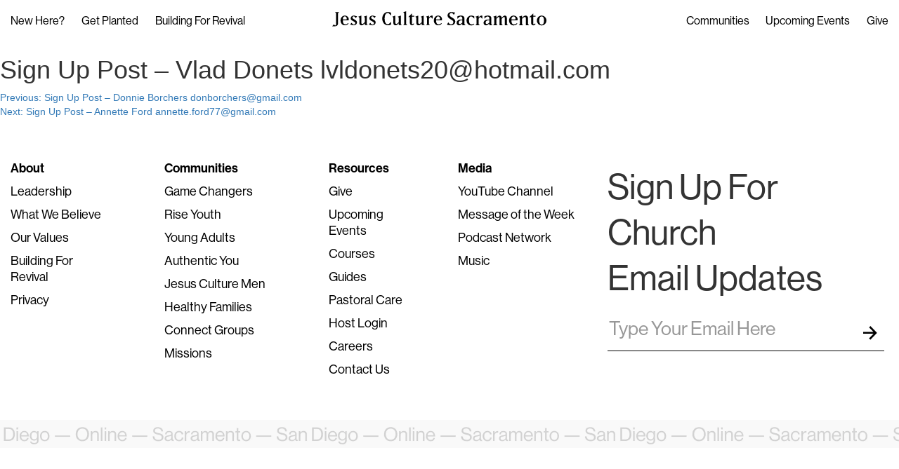

--- FILE ---
content_type: text/html; charset=UTF-8
request_url: https://jesusculture.com/sacramento/sign_ups/sign-up-post-vlad-donets-lvldonets20hotmail-com/
body_size: 10080
content:
<!doctype html>
<html lang="en-US" >
<head>
    <meta charset="UTF-8" />
    <meta name="viewport" content="width=device-width, user-scalable=no, initial-scale=1.0, minimum-scale=1.0, maximum-scale=1.0">
    <link rel="profile" href="http://gmpg.org/xfn/11" />
    <link rel="apple-touch-icon" href="https://jesusculture.com/sacramento/wp-content/themes/jesus-culture-sacramento-v2/apple-touch-icon.png?v=4.0.0" sizes="180x180">
    <link rel="shortcut icon" type="image/png" href="https://jesusculture.com/sacramento/wp-content/themes/jesus-culture-sacramento-v2/favicon.ico?v=4.0.0" />
    <link rel="shortcut icon" type="image/png" href="https://jesusculture.com/sacramento/wp-content/themes/jesus-culture-sacramento-v2/favicon-32x32.png?v=4.0.0" sizes="32x32">
    <link rel="shortcut icon" type="image/png" href="https://jesusculture.com/sacramento/wp-content/themes/jesus-culture-sacramento-v2/favicon-16x16.png?v=4.0.0" sizes="16x16">
    <link rel="preload" href="https://use.typekit.net/xwc5eiu.css" as="style" onload="this.onload=null;this.rel='stylesheet'">

    <meta name='robots' content='noindex, follow' />
	<style>img:is([sizes="auto" i], [sizes^="auto," i]) { contain-intrinsic-size: 3000px 1500px }</style>
	
	<!-- This site is optimized with the Yoast SEO plugin v26.3 - https://yoast.com/wordpress/plugins/seo/ -->
	<title>Sign Up Post - Vlad Donets lvldonets20@hotmail.com - Jesus Culture Sacramento</title>
	<meta property="og:locale" content="en_US" />
	<meta property="og:type" content="article" />
	<meta property="og:title" content="Sign Up Post - Vlad Donets lvldonets20@hotmail.com - Jesus Culture Sacramento" />
	<meta property="og:url" content="https://jesusculture.com/sacramento/sign_ups/sign-up-post-vlad-donets-lvldonets20hotmail-com/" />
	<meta property="og:site_name" content="Jesus Culture Sacramento" />
	<meta property="article:publisher" content="https://www.facebook.com/jesusculturesacramento/" />
	<meta name="twitter:card" content="summary_large_image" />
	<meta name="twitter:site" content="@jcsacramento" />
	<script type="application/ld+json" class="yoast-schema-graph">{"@context":"https://schema.org","@graph":[{"@type":"WebPage","@id":"https://jesusculture.com/sacramento/sign_ups/sign-up-post-vlad-donets-lvldonets20hotmail-com/","url":"https://jesusculture.com/sacramento/sign_ups/sign-up-post-vlad-donets-lvldonets20hotmail-com/","name":"Sign Up Post - Vlad Donets lvldonets20@hotmail.com - Jesus Culture Sacramento","isPartOf":{"@id":"https://jesusculture.com/sacramento/#website"},"datePublished":"2023-06-20T13:13:37+00:00","breadcrumb":{"@id":"https://jesusculture.com/sacramento/sign_ups/sign-up-post-vlad-donets-lvldonets20hotmail-com/#breadcrumb"},"inLanguage":"en-US","potentialAction":[{"@type":"ReadAction","target":["https://jesusculture.com/sacramento/sign_ups/sign-up-post-vlad-donets-lvldonets20hotmail-com/"]}]},{"@type":"BreadcrumbList","@id":"https://jesusculture.com/sacramento/sign_ups/sign-up-post-vlad-donets-lvldonets20hotmail-com/#breadcrumb","itemListElement":[{"@type":"ListItem","position":1,"name":"Home","item":"https://jesusculture.com/sacramento/"},{"@type":"ListItem","position":2,"name":"Sign Ups","item":"https://jesusculture.com/sacramento/sign_ups/"},{"@type":"ListItem","position":3,"name":"Sign Up Post &#8211; Vlad Donets lvldonets20@hotmail.com"}]},{"@type":"WebSite","@id":"https://jesusculture.com/sacramento/#website","url":"https://jesusculture.com/sacramento/","name":"Jesus Culture Sacramento","description":"Revival In Our City","publisher":{"@id":"https://jesusculture.com/sacramento/#organization"},"potentialAction":[{"@type":"SearchAction","target":{"@type":"EntryPoint","urlTemplate":"https://jesusculture.com/sacramento/?s={search_term_string}"},"query-input":{"@type":"PropertyValueSpecification","valueRequired":true,"valueName":"search_term_string"}}],"inLanguage":"en-US"},{"@type":"Organization","@id":"https://jesusculture.com/sacramento/#organization","name":"Jesus Culture","url":"https://jesusculture.com/sacramento/","logo":{"@type":"ImageObject","inLanguage":"en-US","@id":"https://jesusculture.com/sacramento/#/schema/logo/image/","url":"https://jesusculture.com/sacramento/wp-content/uploads/sites/2/2018/12/logo-jesus-culture.png","contentUrl":"https://jesusculture.com/sacramento/wp-content/uploads/sites/2/2018/12/logo-jesus-culture.png","width":2000,"height":800,"caption":"Jesus Culture"},"image":{"@id":"https://jesusculture.com/sacramento/#/schema/logo/image/"},"sameAs":["https://www.facebook.com/jesusculturesacramento/","https://x.com/jcsacramento","https://www.instagram.com/jcsacramento/","https://www.youtube.com/channel/UCvsmnotllEGG3w5ibWCoFsw"]}]}</script>
	<!-- / Yoast SEO plugin. -->


<link rel='dns-prefetch' href='//use.fontawesome.com' />
<script>
window._wpemojiSettings = {"baseUrl":"https:\/\/s.w.org\/images\/core\/emoji\/15.0.3\/72x72\/","ext":".png","svgUrl":"https:\/\/s.w.org\/images\/core\/emoji\/15.0.3\/svg\/","svgExt":".svg","source":{"concatemoji":"https:\/\/jesusculture.com\/sacramento\/wp-includes\/js\/wp-emoji-release.min.js?ver=6.7.1"}};
/*! This file is auto-generated */
!function(i,n){var o,s,e;function c(e){try{var t={supportTests:e,timestamp:(new Date).valueOf()};sessionStorage.setItem(o,JSON.stringify(t))}catch(e){}}function p(e,t,n){e.clearRect(0,0,e.canvas.width,e.canvas.height),e.fillText(t,0,0);var t=new Uint32Array(e.getImageData(0,0,e.canvas.width,e.canvas.height).data),r=(e.clearRect(0,0,e.canvas.width,e.canvas.height),e.fillText(n,0,0),new Uint32Array(e.getImageData(0,0,e.canvas.width,e.canvas.height).data));return t.every(function(e,t){return e===r[t]})}function u(e,t,n){switch(t){case"flag":return n(e,"\ud83c\udff3\ufe0f\u200d\u26a7\ufe0f","\ud83c\udff3\ufe0f\u200b\u26a7\ufe0f")?!1:!n(e,"\ud83c\uddfa\ud83c\uddf3","\ud83c\uddfa\u200b\ud83c\uddf3")&&!n(e,"\ud83c\udff4\udb40\udc67\udb40\udc62\udb40\udc65\udb40\udc6e\udb40\udc67\udb40\udc7f","\ud83c\udff4\u200b\udb40\udc67\u200b\udb40\udc62\u200b\udb40\udc65\u200b\udb40\udc6e\u200b\udb40\udc67\u200b\udb40\udc7f");case"emoji":return!n(e,"\ud83d\udc26\u200d\u2b1b","\ud83d\udc26\u200b\u2b1b")}return!1}function f(e,t,n){var r="undefined"!=typeof WorkerGlobalScope&&self instanceof WorkerGlobalScope?new OffscreenCanvas(300,150):i.createElement("canvas"),a=r.getContext("2d",{willReadFrequently:!0}),o=(a.textBaseline="top",a.font="600 32px Arial",{});return e.forEach(function(e){o[e]=t(a,e,n)}),o}function t(e){var t=i.createElement("script");t.src=e,t.defer=!0,i.head.appendChild(t)}"undefined"!=typeof Promise&&(o="wpEmojiSettingsSupports",s=["flag","emoji"],n.supports={everything:!0,everythingExceptFlag:!0},e=new Promise(function(e){i.addEventListener("DOMContentLoaded",e,{once:!0})}),new Promise(function(t){var n=function(){try{var e=JSON.parse(sessionStorage.getItem(o));if("object"==typeof e&&"number"==typeof e.timestamp&&(new Date).valueOf()<e.timestamp+604800&&"object"==typeof e.supportTests)return e.supportTests}catch(e){}return null}();if(!n){if("undefined"!=typeof Worker&&"undefined"!=typeof OffscreenCanvas&&"undefined"!=typeof URL&&URL.createObjectURL&&"undefined"!=typeof Blob)try{var e="postMessage("+f.toString()+"("+[JSON.stringify(s),u.toString(),p.toString()].join(",")+"));",r=new Blob([e],{type:"text/javascript"}),a=new Worker(URL.createObjectURL(r),{name:"wpTestEmojiSupports"});return void(a.onmessage=function(e){c(n=e.data),a.terminate(),t(n)})}catch(e){}c(n=f(s,u,p))}t(n)}).then(function(e){for(var t in e)n.supports[t]=e[t],n.supports.everything=n.supports.everything&&n.supports[t],"flag"!==t&&(n.supports.everythingExceptFlag=n.supports.everythingExceptFlag&&n.supports[t]);n.supports.everythingExceptFlag=n.supports.everythingExceptFlag&&!n.supports.flag,n.DOMReady=!1,n.readyCallback=function(){n.DOMReady=!0}}).then(function(){return e}).then(function(){var e;n.supports.everything||(n.readyCallback(),(e=n.source||{}).concatemoji?t(e.concatemoji):e.wpemoji&&e.twemoji&&(t(e.twemoji),t(e.wpemoji)))}))}((window,document),window._wpemojiSettings);
</script>
<link rel='stylesheet' id='wp-block-library-css' href='https://jesusculture.com/sacramento/wp-includes/css/dist/block-library/style.min.css?ver=6.7.1' media='all' />
<style id='classic-theme-styles-inline-css'>
/*! This file is auto-generated */
.wp-block-button__link{color:#fff;background-color:#32373c;border-radius:9999px;box-shadow:none;text-decoration:none;padding:calc(.667em + 2px) calc(1.333em + 2px);font-size:1.125em}.wp-block-file__button{background:#32373c;color:#fff;text-decoration:none}
</style>
<style id='global-styles-inline-css'>
:root{--wp--preset--aspect-ratio--square: 1;--wp--preset--aspect-ratio--4-3: 4/3;--wp--preset--aspect-ratio--3-4: 3/4;--wp--preset--aspect-ratio--3-2: 3/2;--wp--preset--aspect-ratio--2-3: 2/3;--wp--preset--aspect-ratio--16-9: 16/9;--wp--preset--aspect-ratio--9-16: 9/16;--wp--preset--color--black: #000000;--wp--preset--color--cyan-bluish-gray: #abb8c3;--wp--preset--color--white: #ffffff;--wp--preset--color--pale-pink: #f78da7;--wp--preset--color--vivid-red: #cf2e2e;--wp--preset--color--luminous-vivid-orange: #ff6900;--wp--preset--color--luminous-vivid-amber: #fcb900;--wp--preset--color--light-green-cyan: #7bdcb5;--wp--preset--color--vivid-green-cyan: #00d084;--wp--preset--color--pale-cyan-blue: #8ed1fc;--wp--preset--color--vivid-cyan-blue: #0693e3;--wp--preset--color--vivid-purple: #9b51e0;--wp--preset--gradient--vivid-cyan-blue-to-vivid-purple: linear-gradient(135deg,rgba(6,147,227,1) 0%,rgb(155,81,224) 100%);--wp--preset--gradient--light-green-cyan-to-vivid-green-cyan: linear-gradient(135deg,rgb(122,220,180) 0%,rgb(0,208,130) 100%);--wp--preset--gradient--luminous-vivid-amber-to-luminous-vivid-orange: linear-gradient(135deg,rgba(252,185,0,1) 0%,rgba(255,105,0,1) 100%);--wp--preset--gradient--luminous-vivid-orange-to-vivid-red: linear-gradient(135deg,rgba(255,105,0,1) 0%,rgb(207,46,46) 100%);--wp--preset--gradient--very-light-gray-to-cyan-bluish-gray: linear-gradient(135deg,rgb(238,238,238) 0%,rgb(169,184,195) 100%);--wp--preset--gradient--cool-to-warm-spectrum: linear-gradient(135deg,rgb(74,234,220) 0%,rgb(151,120,209) 20%,rgb(207,42,186) 40%,rgb(238,44,130) 60%,rgb(251,105,98) 80%,rgb(254,248,76) 100%);--wp--preset--gradient--blush-light-purple: linear-gradient(135deg,rgb(255,206,236) 0%,rgb(152,150,240) 100%);--wp--preset--gradient--blush-bordeaux: linear-gradient(135deg,rgb(254,205,165) 0%,rgb(254,45,45) 50%,rgb(107,0,62) 100%);--wp--preset--gradient--luminous-dusk: linear-gradient(135deg,rgb(255,203,112) 0%,rgb(199,81,192) 50%,rgb(65,88,208) 100%);--wp--preset--gradient--pale-ocean: linear-gradient(135deg,rgb(255,245,203) 0%,rgb(182,227,212) 50%,rgb(51,167,181) 100%);--wp--preset--gradient--electric-grass: linear-gradient(135deg,rgb(202,248,128) 0%,rgb(113,206,126) 100%);--wp--preset--gradient--midnight: linear-gradient(135deg,rgb(2,3,129) 0%,rgb(40,116,252) 100%);--wp--preset--font-size--small: 13px;--wp--preset--font-size--medium: 20px;--wp--preset--font-size--large: 36px;--wp--preset--font-size--x-large: 42px;--wp--preset--spacing--20: 0.44rem;--wp--preset--spacing--30: 0.67rem;--wp--preset--spacing--40: 1rem;--wp--preset--spacing--50: 1.5rem;--wp--preset--spacing--60: 2.25rem;--wp--preset--spacing--70: 3.38rem;--wp--preset--spacing--80: 5.06rem;--wp--preset--shadow--natural: 6px 6px 9px rgba(0, 0, 0, 0.2);--wp--preset--shadow--deep: 12px 12px 50px rgba(0, 0, 0, 0.4);--wp--preset--shadow--sharp: 6px 6px 0px rgba(0, 0, 0, 0.2);--wp--preset--shadow--outlined: 6px 6px 0px -3px rgba(255, 255, 255, 1), 6px 6px rgba(0, 0, 0, 1);--wp--preset--shadow--crisp: 6px 6px 0px rgba(0, 0, 0, 1);}:where(.is-layout-flex){gap: 0.5em;}:where(.is-layout-grid){gap: 0.5em;}body .is-layout-flex{display: flex;}.is-layout-flex{flex-wrap: wrap;align-items: center;}.is-layout-flex > :is(*, div){margin: 0;}body .is-layout-grid{display: grid;}.is-layout-grid > :is(*, div){margin: 0;}:where(.wp-block-columns.is-layout-flex){gap: 2em;}:where(.wp-block-columns.is-layout-grid){gap: 2em;}:where(.wp-block-post-template.is-layout-flex){gap: 1.25em;}:where(.wp-block-post-template.is-layout-grid){gap: 1.25em;}.has-black-color{color: var(--wp--preset--color--black) !important;}.has-cyan-bluish-gray-color{color: var(--wp--preset--color--cyan-bluish-gray) !important;}.has-white-color{color: var(--wp--preset--color--white) !important;}.has-pale-pink-color{color: var(--wp--preset--color--pale-pink) !important;}.has-vivid-red-color{color: var(--wp--preset--color--vivid-red) !important;}.has-luminous-vivid-orange-color{color: var(--wp--preset--color--luminous-vivid-orange) !important;}.has-luminous-vivid-amber-color{color: var(--wp--preset--color--luminous-vivid-amber) !important;}.has-light-green-cyan-color{color: var(--wp--preset--color--light-green-cyan) !important;}.has-vivid-green-cyan-color{color: var(--wp--preset--color--vivid-green-cyan) !important;}.has-pale-cyan-blue-color{color: var(--wp--preset--color--pale-cyan-blue) !important;}.has-vivid-cyan-blue-color{color: var(--wp--preset--color--vivid-cyan-blue) !important;}.has-vivid-purple-color{color: var(--wp--preset--color--vivid-purple) !important;}.has-black-background-color{background-color: var(--wp--preset--color--black) !important;}.has-cyan-bluish-gray-background-color{background-color: var(--wp--preset--color--cyan-bluish-gray) !important;}.has-white-background-color{background-color: var(--wp--preset--color--white) !important;}.has-pale-pink-background-color{background-color: var(--wp--preset--color--pale-pink) !important;}.has-vivid-red-background-color{background-color: var(--wp--preset--color--vivid-red) !important;}.has-luminous-vivid-orange-background-color{background-color: var(--wp--preset--color--luminous-vivid-orange) !important;}.has-luminous-vivid-amber-background-color{background-color: var(--wp--preset--color--luminous-vivid-amber) !important;}.has-light-green-cyan-background-color{background-color: var(--wp--preset--color--light-green-cyan) !important;}.has-vivid-green-cyan-background-color{background-color: var(--wp--preset--color--vivid-green-cyan) !important;}.has-pale-cyan-blue-background-color{background-color: var(--wp--preset--color--pale-cyan-blue) !important;}.has-vivid-cyan-blue-background-color{background-color: var(--wp--preset--color--vivid-cyan-blue) !important;}.has-vivid-purple-background-color{background-color: var(--wp--preset--color--vivid-purple) !important;}.has-black-border-color{border-color: var(--wp--preset--color--black) !important;}.has-cyan-bluish-gray-border-color{border-color: var(--wp--preset--color--cyan-bluish-gray) !important;}.has-white-border-color{border-color: var(--wp--preset--color--white) !important;}.has-pale-pink-border-color{border-color: var(--wp--preset--color--pale-pink) !important;}.has-vivid-red-border-color{border-color: var(--wp--preset--color--vivid-red) !important;}.has-luminous-vivid-orange-border-color{border-color: var(--wp--preset--color--luminous-vivid-orange) !important;}.has-luminous-vivid-amber-border-color{border-color: var(--wp--preset--color--luminous-vivid-amber) !important;}.has-light-green-cyan-border-color{border-color: var(--wp--preset--color--light-green-cyan) !important;}.has-vivid-green-cyan-border-color{border-color: var(--wp--preset--color--vivid-green-cyan) !important;}.has-pale-cyan-blue-border-color{border-color: var(--wp--preset--color--pale-cyan-blue) !important;}.has-vivid-cyan-blue-border-color{border-color: var(--wp--preset--color--vivid-cyan-blue) !important;}.has-vivid-purple-border-color{border-color: var(--wp--preset--color--vivid-purple) !important;}.has-vivid-cyan-blue-to-vivid-purple-gradient-background{background: var(--wp--preset--gradient--vivid-cyan-blue-to-vivid-purple) !important;}.has-light-green-cyan-to-vivid-green-cyan-gradient-background{background: var(--wp--preset--gradient--light-green-cyan-to-vivid-green-cyan) !important;}.has-luminous-vivid-amber-to-luminous-vivid-orange-gradient-background{background: var(--wp--preset--gradient--luminous-vivid-amber-to-luminous-vivid-orange) !important;}.has-luminous-vivid-orange-to-vivid-red-gradient-background{background: var(--wp--preset--gradient--luminous-vivid-orange-to-vivid-red) !important;}.has-very-light-gray-to-cyan-bluish-gray-gradient-background{background: var(--wp--preset--gradient--very-light-gray-to-cyan-bluish-gray) !important;}.has-cool-to-warm-spectrum-gradient-background{background: var(--wp--preset--gradient--cool-to-warm-spectrum) !important;}.has-blush-light-purple-gradient-background{background: var(--wp--preset--gradient--blush-light-purple) !important;}.has-blush-bordeaux-gradient-background{background: var(--wp--preset--gradient--blush-bordeaux) !important;}.has-luminous-dusk-gradient-background{background: var(--wp--preset--gradient--luminous-dusk) !important;}.has-pale-ocean-gradient-background{background: var(--wp--preset--gradient--pale-ocean) !important;}.has-electric-grass-gradient-background{background: var(--wp--preset--gradient--electric-grass) !important;}.has-midnight-gradient-background{background: var(--wp--preset--gradient--midnight) !important;}.has-small-font-size{font-size: var(--wp--preset--font-size--small) !important;}.has-medium-font-size{font-size: var(--wp--preset--font-size--medium) !important;}.has-large-font-size{font-size: var(--wp--preset--font-size--large) !important;}.has-x-large-font-size{font-size: var(--wp--preset--font-size--x-large) !important;}
:where(.wp-block-post-template.is-layout-flex){gap: 1.25em;}:where(.wp-block-post-template.is-layout-grid){gap: 1.25em;}
:where(.wp-block-columns.is-layout-flex){gap: 2em;}:where(.wp-block-columns.is-layout-grid){gap: 2em;}
:root :where(.wp-block-pullquote){font-size: 1.5em;line-height: 1.6;}
</style>
<link rel='stylesheet' id='jesus-culture-sacramento-v2-style-css' href='https://jesusculture.com/sacramento/wp-content/themes/jesus-culture-sacramento-v2/style.min.css?ver=60.0.11' media='screen' />
<link rel='stylesheet' id='fontawesome-css-css' href='https://use.fontawesome.com/releases/v5.0.10/css/all.css?ver=5.0.10' media='screen' />
<script src="https://jesusculture.com/sacramento/wp-content/_dist/themes/jesus-culture-sacramento-v2/js/vendor/header.min.js?ver=60.0.11" id="jquery-js"></script>
<link rel="icon" href="https://jesusculture.com/sacramento/wp-content/uploads/sites/2/2020/03/cropped-favicon-32x32.png" sizes="32x32" />
<link rel="icon" href="https://jesusculture.com/sacramento/wp-content/uploads/sites/2/2020/03/cropped-favicon-192x192.png" sizes="192x192" />
<link rel="apple-touch-icon" href="https://jesusculture.com/sacramento/wp-content/uploads/sites/2/2020/03/cropped-favicon-180x180.png" />
<meta name="msapplication-TileImage" content="https://jesusculture.com/sacramento/wp-content/uploads/sites/2/2020/03/cropped-favicon-270x270.png" />

            
        
        <!-- Google Tag Manager -->
<script>(function(w,d,s,l,i){w[l]=w[l]||[];w[l].push({'gtm.start':
new Date().getTime(),event:'gtm.js'});var f=d.getElementsByTagName(s)[0],
j=d.createElement(s),dl=l!='dataLayer'?'&l='+l:'';j.async=true;j.src=
'https://www.googletagmanager.com/gtm.js?id='+i+dl;f.parentNode.insertBefore(j,f);
})(window,document,'script','dataLayer','GTM-PSX92K4');</script>
<!-- End Google Tag Manager -->
</head>

<body class="sign_ups-template-default single single-sign_ups postid-7232 no-sidebar">
<!-- Google Tag Manager (noscript) -->
<noscript><iframe src="https://www.googletagmanager.com/ns.html?id=GTM-PSX92K4"
height="0" width="0" style="display:none;visibility:hidden"></iframe></noscript>
<!-- End Google Tag Manager (noscript) -->

<div id="wrapper" class="clearfix">

        
    <div id="navigation">
        <div class="topbar">
            <div class="logo-part">
                <a class="logo" href="https://jesusculture.com/"><svg width="157" height="22" xmlns="http://www.w3.org/2000/svg"><path class="path" d="M9.949 1.354H3.974L5.56 2.7v16.105c0 .816-.598 1.368-1.403 1.633l-1.87-1.589L0 21.386h4.468c1.844 0 3.896-1.544 3.896-4.06V2.7L9.95 1.354zm13.384 11.589c.13-.39.207-1.25.207-1.563 0-3.15-2.753-5.156-5.558-5.156-3.585 0-6.157 3.307-6.157 7.005 0 3.412 2.26 6.901 6.209 6.901 2.935 0 4.415-1.588 5.195-2.474l-.78-.781c-.675.86-2.078 1.875-3.584 1.875-3.273 0-3.715-2.813-3.715-5.807h8.183zm-5.351-5.6c2.26 0 3.195 2.787 2.441 4.35H15.15c0-2.136.701-4.35 2.832-4.35zm17.306 8.595c0-1.693-.987-2.579-2.416-3.438l-2.624-1.589c-.883-.546-1.428-1.093-1.428-1.822 0-1.068.83-1.797 1.87-1.797.493 0 1.013.234 1.299.494l1.61 1.98 1.845-2.448-3.507-.938a4.756 4.756 0 00-1.221-.156c-2.806 0-4.39 1.98-4.39 4.01 0 1.442.828 2.362 2.327 3.235l2.972 1.687c.78.443 1.247.938 1.247 1.875 0 1.25-1.013 2.058-2.208 2.058-.468 0-.961-.13-1.247-.339l-1.896-2.292-2 2.578 3.792.938c.416.104.857.156 1.273.156 3.013 0 4.702-2.187 4.702-4.192zm1.954-8.178l1.403 1.407v7.838c0 2.214 1.74 3.125 2.987 3.125 1.169 0 2.598-.781 3.689-1.875l1.117-1.12v2.657h4.26l-1.455-1.459V6.224L45.035 7.76l1.403 1.407v6.354l-1.273 1.276c-.91.911-1.74 1.354-2.286 1.354-1.04 0-1.429-.885-1.429-1.797V6.224L37.242 7.76zm24.631 8.178c0-1.693-.987-2.579-2.415-3.438l-2.624-1.589c-.883-.546-1.429-1.093-1.429-1.822 0-1.068.832-1.797 1.87-1.797.494 0 1.014.234 1.3.494l1.61 1.98 1.844-2.448-3.507-.938a4.756 4.756 0 00-1.22-.156c-2.806 0-4.39 1.98-4.39 4.01 0 1.442.828 2.362 2.327 3.235l2.972 1.687c.779.443 1.247.938 1.247 1.875 0 1.25-1.013 2.058-2.208 2.058-.468 0-.961-.13-1.247-.339l-1.897-2.292-2 2.578 3.793.938c.415.104.857.156 1.273.156 3.013 0 4.701-2.187 4.701-4.192zm21.832 3.046v-3.802l-2.52 2.526c-.597.625-1.246.886-2.13.886-3.376 0-4.441-4.427-4.441-8.021l.005-.444c.075-3.504 1.073-7.577 4.437-7.577.81 0 1.422.219 1.98.737l2.67 2.675V2.187l-.291-.143c-.95-.46-2.197-.95-4.36-.95-4.675 0-7.818 4.583-7.818 9.479 0 4.818 3.065 9.48 7.819 9.48 2.571 0 3.74-.522 4.65-1.069zM85.66 7.76l1.402 1.407v7.838c0 2.214 1.74 3.125 2.988 3.125 1.169 0 2.597-.781 3.688-1.875l1.117-1.12v2.657h4.26l-1.454-1.459V6.224L93.453 7.76l1.402 1.407v6.354l-1.273 1.276c-.909.911-1.74 1.354-2.286 1.354-1.039 0-1.428-.885-1.428-1.797V6.224L85.66 7.76zm21.15 12.032l-1.454-1.459V0l-4.209 1.406 1.403 1.407v15.52l-1.454 1.459h5.714zm9.825-11.98v-1.25h-3.247V3.151l-5.169 5.182h2.364v8.594c0 1.615 1.013 3.125 3.039 3.125 1.74 0 2.598-1.302 2.91-2.11l-.65-.65c-.338.65-1.325 1.432-2.494 1.067V7.812h3.247zm1.72-.052l1.403 1.407v7.838c0 2.214 1.74 3.125 2.988 3.125 1.169 0 2.597-.781 3.688-1.875l1.117-1.12v2.657h4.26l-1.454-1.459V6.224l-4.208 1.536 1.402 1.407v6.354l-1.273 1.276c-.909.911-1.74 1.354-2.285 1.354-1.04 0-1.43-.885-1.43-1.797V6.224l-4.207 1.536zm24.58 3.021v-4.4l-.39-.07a5.745 5.745 0 00-.753-.087c-.921 0-1.888.386-2.752 1.284l-1.3 1.424V6.224l-4.208 1.536 1.403 1.407v9.166l-1.455 1.459h5.715l-1.455-1.459v-7.786l2.39-2.578 2.805 2.812zm13.228 2.162c.13-.39.208-1.25.208-1.563 0-3.15-2.754-5.156-5.559-5.156-3.585 0-6.156 3.307-6.156 7.005 0 3.412 2.26 6.901 6.208 6.901 2.935 0 4.416-1.588 5.195-2.474l-.78-.781c-.674.86-2.077 1.875-3.584 1.875-3.273 0-3.714-2.813-3.714-5.807h8.182zm-5.351-5.6c2.26 0 3.195 2.787 2.442 4.35h-5.273c0-2.136.701-4.35 2.831-4.35z" fill="#000" fill-rule="nonzero"/></svg>
</a>
                <a class="campus-logo" href="https://jesusculture.com/sacramento/"><svg width="142" height="20" xmlns="http://www.w3.org/2000/svg"><path class="path" d="M12.179 13.35c0-1.99-1.328-3.222-2.818-4.19L5.975 6.986C4.512 6.044 3.997 5.101 3.997 4.08c0-1.205 1.057-2.566 2.9-2.566.65 0 1.11.21 1.49.55l1.733 2.042L12.043.964 9.118.44C8.386.31 7.6.152 6.734.152 4.133.152 1.26 1.75 1.26 5.127c0 1.728.948 3.22 2.574 4.242l3.928 2.488c.867.55 1.734 1.387 1.734 2.723 0 1.152-.759 3.273-3.305 3.273-.623 0-1.409-.131-1.842-.393l-2.114-2.566-1.923 3.404 3.982.68c.46.08 1.111.132 1.68.132 4.335 0 6.204-2.776 6.204-5.76zm14.52 5.55l-1.516-1.466V8.898c0-1.598-.921-3.64-4.985-3.64-2.14 0-4.064.655-4.85 1.074v3.351l2.222-2.147c.786-.76 1.328-1.021 2.357-1.021 1.382 0 2.33.943 2.33 2.383v2.016h-2.6c-2.845 0-5.528 1.885-5.528 4.66 0 2.148 1.518 3.588 3.333 3.588 1.3 0 2.086-.524 2.6-.89l2.195-1.597V18.9H26.7zm-4.442-3.508l-1.571 1.152c-.678.497-1.274.785-1.897.785-.894 0-1.734-.68-1.734-2.016 0-1.885 1.382-3.273 3.278-3.273h1.924v3.352zm17.149 2.016l-.84-.812-.22.213c-.578.528-1.374 1.018-2.76 1.018-2.685 0-3.758-1.878-3.818-5.274l-.002-.304c0-2.88.433-5.734 2.844-5.734 1.165 0 1.843.367 2.52 1.021l2.221 2.147V6.358l-.381-.19c-1.029-.496-2.174-.91-4.197-.91-3.928 0-6.475 3.43-6.475 6.991 0 3.666 2.276 6.992 6.665 6.992 1.95 0 3.17-.681 4.443-1.833zM50.838 9.84V5.415l-.341-.059c-.274-.044-.646-.098-.85-.098-.962 0-1.97.388-2.87 1.291L45.42 7.981V5.258L41.03 6.803l1.463 1.414v9.217L40.977 18.9h5.96l-1.517-1.466v-7.83l2.492-2.592 2.926 2.828zm14.25 9.06l-1.517-1.466V8.898c0-1.598-.921-3.64-4.985-3.64-2.14 0-4.064.655-4.85 1.074v3.351l2.222-2.147c.786-.76 1.328-1.021 2.357-1.021 1.382 0 2.33.943 2.33 2.383v2.016h-2.6c-2.845 0-5.527 1.885-5.527 4.66 0 2.148 1.517 3.588 3.332 3.588 1.3 0 2.086-.524 2.6-.89l2.195-1.597V18.9h4.443zm-4.443-3.508l-1.571 1.152c-.677.497-1.273.785-1.897.785-.894 0-1.733-.68-1.733-2.016 0-1.885 1.381-3.273 3.278-3.273h1.923v3.352zM87.167 18.9l-1.517-1.466V8.845c0-2.618-1.192-3.587-2.682-3.587-1.138 0-2.167.55-3.603 1.938L78.2 8.322c-.135-1.65-.813-3.064-2.709-3.064-1.03 0-2.14.55-3.576 1.938L70.75 8.322V5.258l-4.389 1.545 1.463 1.414v9.217L66.307 18.9h5.96l-1.517-1.466V9.945l1.982-1.917c.514-.485.96-.832 1.405-.832.758 0 1.137.419 1.137 1.65V18.9h4.443L78.2 17.434V9.945l1.982-1.917c.514-.485.96-.832 1.405-.832.948 0 1.137.76 1.137 1.65V18.9h4.443zm13.6-6.886c.136-.393.217-1.257.217-1.571 0-3.169-2.872-5.185-5.798-5.185-3.738 0-6.42 3.326-6.42 7.044 0 3.43 2.357 6.939 6.475 6.939 3.06 0 4.605-1.598 5.418-2.488l-.813-.785c-.704.864-2.167 1.885-3.739 1.885-3.413 0-3.874-2.828-3.874-5.84h8.534zm-5.58-5.63c2.356 0 3.332 2.802 2.546 4.373h-5.5c0-2.147.732-4.373 2.953-4.373zM117.238 18.9l-1.517-1.466V8.453c0-2.2-1.761-3.195-3.306-3.195-1.246 0-2.79.786-4.01 1.938l-1.164 1.126V5.258l-4.389 1.545 1.463 1.414v9.217L102.8 18.9h5.96l-1.517-1.466V9.945l1.327-1.283c1.03-1.021 1.978-1.414 2.601-1.414 1.165 0 1.626.969 1.626 1.86V18.9h4.443zm9.346-12.045V5.6H123.2v-3.43l-5.391 5.21h2.465v8.641c0 1.623 1.056 3.142 3.17 3.142 1.815 0 2.709-1.31 3.034-2.12l-.678-.655c-.352.654-1.381 1.44-2.6 1.073V6.855h3.386zM142 12.25c0-3.77-2.899-6.99-6.8-6.99s-6.8 3.22-6.8 6.99c0 3.771 2.899 6.992 6.8 6.992s6.8-3.221 6.8-6.992zm-3.388-.223l.002.223c0 2.671-.786 5.866-3.414 5.866s-3.413-3.195-3.413-5.866c0-2.67.785-5.865 3.413-5.865 2.555 0 3.369 3.02 3.412 5.642z" fill="#000" fill-rule="nonzero"/></svg>
</a>
            </div>
            <div class="links-part hidden-xs hidden-sm">
                <a href="https://jesusculture.com/sacramento/visitors/">New Here?</a>
                <a href="https://jesusculture.com/sacramento/get-planted/">Get Planted</a>
                                <a href=" https://buildingforrevival.com/ ">Building For Revival</a>
            </div>
            <div class="links-part hidden-xs hidden-sm">
                <span class="more-nav">
                    <a href="https://jesusculture.com/sacramento/communities/">Communities</a>
                    <div class="dropdowni">
                        <div class="inner">
                            <a href="https://jesusculture.com/sacramento/gamechangers/">Game Changers</a>
                            <a href="https://jesusculture.com/sacramento/riseyouth/">Rise Youth</a>
                            <a href="https://jesusculture.com/sacramento/youngadults/">Young Adults</a>
                            <a href="https://jesusculture.com/sacramento/authenticyou/">Authentic You</a>
                            <a href="https://jesusculture.com/sacramento/jesusculturemen/">Jesus Culture Men</a>
                            <a href="https://jesusculture.com/sacramento/healthyfamilies/">Healthy Families</a>
                            <a href="https://jesusculture.com/sacramento/connectgroups/">Connect Groups</a>
                            <a href="https://jesusculture.com/sacramento/missions/">Missions</a>
                            <a href="https://jesusculture.com/sacramento/communities/">+ More</a>
                        </div>
                    </div>
                </span>
                <a href="https://jcsacramento.churchcenter.com/registrations" target="_blank">Upcoming Events</a>
                <a href="https://jesusculture.com/sacramento/give/">Give</a>
            </div>
            <div class="trigger-part hidden-md hidden-lg">
                <span class="trigger"></span>
            </div>
        </div>
        <div class="menu-wrapper">
            <div class="splashy"><img class="img-responsive" src="https://jesusculture.com/sacramento/wp-content/themes/jesus-culture-sacramento-v2/images/section/navigation/mobile-nav-splashy.webp" /></div>
            <div class="nav-items">
                <div class="inner">
                    <span class="navi"><a href="https://jesusculture.com/sacramento/visitors/">New Here?</a></span>
                    <span class="navi"><a href="https://jesusculture.com/sacramento/get-planted/">Get Planted</a></span>
                    <span class="navi"><a href="https://jesusculture.com/sacramento/about/">About Us</a></span>
                    <span class="navi sub"><a href="https://jesusculture.com/sacramento/communities/">Communities</a>
                        <span class="more"><img class="img-responsive" src="https://jesusculture.com/sacramento/wp-content/themes/jesus-culture-sacramento-v2/images/icons/icon-more.png" /></span>
                        <div class="subnavi">
                            <a class="item" href="https://jesusculture.com/sacramento/gamechangers/">Game Changers</a>
                            <a class="item" href="https://jesusculture.com/sacramento/riseyouth/">Rise Youth</a>
                            <a class="item" href="https://jesusculture.com/sacramento/youngadults/">Young Adults</a>
                            <a class="item" href="https://jesusculture.com/sacramento/authenticyou/">Authentic You</a>
                            <a class="item" href="https://jesusculture.com/sacramento/jesusculturemen/">Jesus Culture Men</a>
                            <a class="item" href="https://jesusculture.com/sacramento/healthyfamilies/">Healthy Families</a>
                            <a class="item" href="https://jesusculture.com/sacramento/connectgroups/">Connect Groups</a>
                            <a class="item" href="https://jesusculture.com/sacramento/missions/">Missions</a>
                        </div>
                    </span>
                    <span class="navi"><a href="https://jesusculture.com/sacramento/updates/">Upcoming Events</a></span>
                    <span class="navi"><a href=" https://buildingforrevival.com/ ">Building For Revival</a></span>
                    <span class="navi"><a href="https://jesusculture.com/sacramento/give/">Give</a></span>
                </div>
                <div class="social-bar">
                    <a href="https://www.facebook.com/jesusculturesacramento/" target="_blank"><img class="img-responsive" src="https://jesusculture.com/sacramento/wp-content/themes/jesus-culture-sacramento-v2/images/icons/icon-social-facebook.png" /></a>
                    <a href="https://www.youtube.com/c/JesusCultureOFFICIAL/featured" target="_blank"><img class="img-responsive" src="https://jesusculture.com/sacramento/wp-content/themes/jesus-culture-sacramento-v2/images/icons/icon-social-youtube.png" /></a>
                    <a style="visibility:hidden" href="https://www.youtube.com/@JesusCultureSacramento/streams" target="_blank"><img class="img-responsive" src="https://jesusculture.com/sacramento/wp-content/themes/jesus-culture-sacramento-v2/images/icons/icon-social-jctv.png" /></a>
                </div>
            </div>
        </div>
    </div>

        
        
            <div id="emailCapturePopup" class="modal fade" tabindex="-1" role="dialog" aria-labelledby="email_capture_popup">
        <div class="modal-dialog" role="document">
            <a class="closex" data-dismiss="modal">X</a>
            <div class="modal-content">
                <div class="inner">
                    <h1>Want to Know What's <br class="hidden-md hidden-lg" />Happening at Church?</h1>
                    <p>Sign up here!</p>

                    <div class="form-container">
                        <form id="sacramentoEmailUpdatesForm" class="sacramento-email-updates-form" method="post" novalidate>
                            <div class="input-wrapper full">
                                <label class="input-label">First Name *</label>
                                <input tabindex="1" type="text" id="first_name" class="input-item" name="first_name" required/>
                                <span class="input-error-message">Required</span>
                            </div>

                            <div class="input-wrapper full">
                                <label class="input-label">Last Name *</label>
                                <input tabindex="2" type="text" id="last_name" class="input-item" name="last_name" required/>
                                <span class="input-error-message">Required</span>
                            </div>

                            <div class="input-wrapper full">
                                <label class="input-label">Email *</label>
                                <input tabindex="3" type="email" id="email" class="input-item" name="email" required/>
                                <span class="input-error-message">Valid Email Required</span>
                            </div>

                            <input type="hidden" name="phone" value="N/A"/>
                            <input type="hidden" name="signup_source" value="webpage - jesusculture.com/sacramento/sign_ups/sign-up-post-vlad-donets-lvldonets20hotmail-com/" />
                            <input type="hidden" name="signup_tag" value="!jesus-culture-sacramento-email-updates-opt-in-form" />
                            <a class="btn-submit trigger">Submit</a>
                            <b class="success-message">Thanks, We got it!</b>
                        </form>
                    </div>
                </div>
            </div>
        </div>
    </div>
    
    <div id="pageWrapper" class="class="sign_ups-template-default single single-sign_ups postid-7232 no-sidebar"">

	<main id="primary" class="site-main">

		
<article id="post-7232" class="post-7232 sign_ups type-sign_ups status-publish hentry">
	<header class="entry-header">
		<h1 class="entry-title">Sign Up Post &#8211; Vlad Donets lvldonets20@hotmail.com</h1>	</header><!-- .entry-header -->

	
	<div class="entry-content">
			</div><!-- .entry-content -->

	<footer class="entry-footer">
			</footer><!-- .entry-footer -->
</article><!-- #post-7232 -->

	<nav class="navigation post-navigation" aria-label="Posts">
		<h2 class="screen-reader-text">Post navigation</h2>
		<div class="nav-links"><div class="nav-previous"><a href="https://jesusculture.com/sacramento/sign_ups/sign-up-post-donnie-borchers-donborchersgmail-com-2/" rel="prev"><span class="nav-subtitle">Previous:</span> <span class="nav-title">Sign Up Post &#8211; Donnie Borchers donborchers@gmail.com</span></a></div><div class="nav-next"><a href="https://jesusculture.com/sacramento/sign_ups/sign-up-post-annette-ford-annette-ford77gmail-com-2/" rel="next"><span class="nav-subtitle">Next:</span> <span class="nav-title">Sign Up Post &#8211; Annette Ford annette.ford77@gmail.com</span></a></div></div>
	</nav>
	</main><!-- #main -->

	</div></div>
<div class="site-footer-wrapper">
	<footer class="site-footer">
		<div class="jc-flex-container">
			<div class="footer-newsletter">
				<h3>Sign Up For Church<br />Email Updates</h3>
				<div class="drip-signup-container">
					<form id="signup" class="drip-signup-form" novalidate>
						<input class="drip" type="email" name="email_address" placeholder="Type Your Email Here" required/>
						<input type="hidden" name="signup_source" value="webpage - jesusculture.com/sacramento/sign_ups/sign-up-post-vlad-donets-lvldonets20hotmail-com/" />
						<input type="hidden" name="signup_tag" value="!jc-sacramento-newsletter-form-opt-in" />
						<a class="drip-submit btn-submit"><img class="img-responsive" src="https://jesusculture.com/sacramento/wp-content/themes/jesus-culture-sacramento-v2/images/icons/icon-arrow-drip-submit.png" /></a>
						<p class="error-message">&nbsp;</p>
					</form>
					<p class="success-message">Thanks! We Got It.</p>
				</div>
			</div>
			<div class="footer-navi-blocks">
				<div class="navi-block">
					<a class="navi" href="https://jesusculture.com/sacramento/communities/"><span>Communities</span></a>
					<a class="navi" href="https://jesusculture.com/sacramento/gamechangers/">Game Changers</a>
					<a class="navi" href="https://jesusculture.com/sacramento/riseyouth/">Rise Youth</a>
					<a class="navi" href="https://jesusculture.com/sacramento/youngadults/">Young Adults</a>
					<a class="navi" href="https://jesusculture.com/sacramento/authenticyou/">Authentic You</a>
					<a class="navi" href="https://jesusculture.com/sacramento/jesusculturemen/">Jesus Culture Men</a>
					<a class="navi" href="https://jesusculture.com/sacramento/healthyfamilies/">Healthy Families</a>
					<a class="navi" href="https://jesusculture.com/sacramento/connectgroups/">Connect Groups</a>
					<a class="navi" href="https://jesusculture.com/sacramento/missions/">Missions</a>
				</div>
				<div class="navi-block">
					<a class="navi" href="https://jesusculture.com/sacramento/about/"><span>About</span></a>
					<a class="navi" href="https://jesusculture.com/sacramento/leadership/">Leadership</a>
					<a class="navi" href="https://jesusculture.com/sacramento/about/#WhatWeBelieve">What We Believe</a>
					<a class="navi" href="https://jesusculture.com/sacramento/about/#OurValues">Our Values</a>
					<a class="navi" href="https://jesusculture.com/sacramento/building-for-revival/">Building For Revival</a>
					<a class="navi" href="https://jesusculture.com/privacy-policy-current/">Privacy</a>
									</div>
				<div class="navi-block">
					<a class="navi"><span>Media</span></a>
					<a class="navi" href="https://www.youtube.com/@JesusCultureSacramento/" target="_blank">YouTube Channel</a>
					<a class="navi" href="https://jesusculture.com/podcasts/show/jesus-culture-sacramento-message-of-the-week/">Message of the Week</a>
					<a class="navi" href="https://jesusculture.com/podcasts/">Podcast Network</a>
										<a class="navi" href="https://jesusculture.com/music/">Music</a>
				</div>
				<div class="navi-block">
					<a class="navi" href="https://jesusculture.com/sacramento/resources/"><span>Resources</span></a>
					<a class="navi" href="https://jesusculture.com/sacramento/give/">Give</a>
					<a class="navi" href="https://jcsacramento.churchcenter.com/registrations" target="_blank">Upcoming Events</a>
					<a class="navi" href="https://jesusculture.com/sacramento/courses/">Courses</a>
					<a class="navi" href="https://jesusculture.com/sacramento/guides/">Guides</a>
					<a class="navi" target="_blank" href="https://jesusculture.com/sacramento/pastoralcare/">Pastoral Care</a>
					<a class="navi" href="https://jcsacramento.churchcenter.com/home/" target="_blank">Host Login</a>
					<a class="navi" href="https://jesusculture.com/careers/">Careers</a>
					<a class="navi" href="https://jesusculture.com/contact/">Contact Us</a>
				</div>
			</div>
		</div>
	</footer>
</div>
<div class="footer-strip"></div>
<script src="https://jesusculture.com/sacramento/wp-content/_dist/themes/jesus-culture-sacramento-v2/js/vendor/main.min.js?ver=60.0.11" id="vendor-main-js-js"></script>
<script src="https://use.fontawesome.com/releases/v5.0.10/js/all.js?ver=5.0.10" id="fontawesome-js-js"></script>
<script>(function(){function c(){var b=a.contentDocument||a.contentWindow.document;if(b){var d=b.createElement('script');d.innerHTML="window.__CF$cv$params={r:'9bea2ebdc8c3a0ea',t:'MTc2ODUzMDU0MC4wMDAwMDA='};var a=document.createElement('script');a.nonce='';a.src='/cdn-cgi/challenge-platform/scripts/jsd/main.js';document.getElementsByTagName('head')[0].appendChild(a);";b.getElementsByTagName('head')[0].appendChild(d)}}if(document.body){var a=document.createElement('iframe');a.height=1;a.width=1;a.style.position='absolute';a.style.top=0;a.style.left=0;a.style.border='none';a.style.visibility='hidden';document.body.appendChild(a);if('loading'!==document.readyState)c();else if(window.addEventListener)document.addEventListener('DOMContentLoaded',c);else{var e=document.onreadystatechange||function(){};document.onreadystatechange=function(b){e(b);'loading'!==document.readyState&&(document.onreadystatechange=e,c())}}}})();</script></body>
</html>


--- FILE ---
content_type: text/javascript; charset=utf-8
request_url: https://api.getdrip.com/client/track?url=https%3A%2F%2Fjesusculture.com%2Fsacramento%2Fsign_ups%2Fsign-up-post-vlad-donets-lvldonets20hotmail-com%2F&visitor_uuid=c12740ac26454a60bef54d8f8c994805&_action=Visited%20a%20page&source=drip&drip_account_id=2603221&callback=Drip_757616204
body_size: -167
content:
Drip_757616204({ success: true, visitor_uuid: "c12740ac26454a60bef54d8f8c994805", anonymous: true });

--- FILE ---
content_type: text/javascript; charset=utf-8
request_url: https://api.getdrip.com/client/track?url=https%3A%2F%2Fjesusculture.com%2Fsacramento%2Fsign_ups%2Fsign-up-post-vlad-donets-lvldonets20hotmail-com%2F&visitor_uuid=c12740ac26454a60bef54d8f8c994805&_action=Started%20a%20new%20session&source=drip&drip_account_id=2603221&callback=Drip_626547415
body_size: -166
content:
Drip_626547415({ success: true, visitor_uuid: "c12740ac26454a60bef54d8f8c994805", anonymous: true });

--- FILE ---
content_type: text/javascript; charset=utf-8
request_url: https://api.getdrip.com/client/events/visit?drip_account_id=2603221&referrer=&url=https%3A%2F%2Fjesusculture.com%2Fsacramento%2Fsign_ups%2Fsign-up-post-vlad-donets-lvldonets20hotmail-com%2F&domain=jesusculture.com&time_zone=UTC&enable_third_party_cookies=t&callback=Drip_528538463
body_size: 98
content:
Drip_528538463({ success: true, visitor_uuid: "c12740ac26454a60bef54d8f8c994805" });

--- FILE ---
content_type: application/javascript
request_url: https://tag.getdrip.com/2603221.js
body_size: 3157
content:
/* 1c27e6933597fec9fcac4d744c6840d58897adf1 / 2026-01-16 02:28:22 +0000 */

if (window._dcfg && window._dcfg.account_uid) {
  console.error(`Double Drip script detected. Account '2603221' is overwriting account '${window._dcfg.account_uid}'.`);
}

var _dcq = _dcq || [];
var _dcs = _dcs || {};
_dcs.account = '2603221';
window._dcfg = {"account_id":115513,"account_uid":2603221,"success":true,"env":"production","url":"jesusculture.com","domain":"jesusculture.com","enable_third_party_cookies":true,"eu_consent_check_timezone":false,"pond_id":"drip-production","campaigns":[{"id":489220,"public_id":41166015},{"id":512192,"public_id":147028118},{"id":512400,"public_id":215999574},{"id":489217,"public_id":443617334},{"id":498203,"public_id":958737290},{"id":499645,"public_id":946110544},{"id":504305,"public_id":227557301},{"id":514193,"public_id":28913530},{"id":489218,"public_id":621606975},{"id":489222,"public_id":888618255},{"id":493634,"public_id":866669886},{"id":504306,"public_id":52302472},{"id":503967,"public_id":7732128},{"id":505871,"public_id":39486137},{"id":493667,"public_id":179644994},{"id":493635,"public_id":504252086},{"id":498207,"public_id":513270507},{"id":489219,"public_id":137421417},{"id":504240,"public_id":393312755},{"id":512281,"public_id":233042776},{"id":493633,"public_id":555105609},{"id":504241,"public_id":225389241}],"forms":[{"account_id":115513,"blacklisted_urls":null,"button_text":"Subscribe","description":"\u003cdiv style=\"font-size: 18px;\"\u003e\u003cstrong\u003eJOIN THE ROOTED CAMPAIGN\u003c/strong\u003e\u003c/div\u003e\n\u0026nbsp;\n\n\u003cdiv style=\"font-size: 16px;\"\u003eSign up here to stay informed!\u003c/div\u003e\u003cbr/\u003e\n","headline":"Form #24","hide_on_mobile":false,"id":234174,"is_blacklist_enabled":false,"is_whitelist_enabled":false,"is_widget_enabled":false,"public_id":608374859,"teaser":null,"submit_text":"Submitting...","whitelisted_urls":null,"blacklist":[],"whitelist":[]},{"account_id":115513,"blacklisted_urls":null,"button_text":"Submit","description":"\u003cdiv style=\"font-size: 20px;\"\u003e\u003cstrong\u003eTell us about how The Digital Fast is going!\u003c/strong\u003e\u003c/div\u003e\u003cbr/\u003e\n\u003cdiv style=\"font-size: 18px;\"\u003eWe would like to capture your testimony about how The Digital Fast has been for you.\u0026nbsp; Please share with us how God is moving in your life!\u003c/div\u003e\u003cbr /\u003e","headline":"Form #24","hide_on_mobile":false,"id":232896,"is_blacklist_enabled":false,"is_whitelist_enabled":false,"is_widget_enabled":false,"public_id":714863941,"teaser":null,"submit_text":"Submitting...","whitelisted_urls":null,"blacklist":[],"whitelist":[]},{"account_id":115513,"blacklisted_urls":null,"button_text":"Sign Me Up!","description":"\u003cdiv style=\"font-size:18px;\"\u003e\u003cstrong\u003eStay up to date with all things Jesus Culture!\u003c/strong\u003e\u003c/div\u003e\n","headline":"Form #24","hide_on_mobile":false,"id":240082,"is_blacklist_enabled":false,"is_whitelist_enabled":false,"is_widget_enabled":false,"public_id":167570992,"teaser":null,"submit_text":"Submitting...","whitelisted_urls":null,"blacklist":[],"whitelist":[]},{"account_id":115513,"blacklisted_urls":null,"button_text":"Sign Up","description":"\u003cdiv style=\"font-size:18px;\"\u003e\u003cstrong\u003eStay in touch with Jesus Culture Music!\u003c/strong\u003e\u003c/div\u003e\u003cbr /\u003e\n\u003cdiv style=\"font-size:16px;\"\u003eSign up below to subscribe to Jesus Culture Music emails and follow our Advent devotional series!\u003c/div\u003e","headline":"Form #24","hide_on_mobile":false,"id":239643,"is_blacklist_enabled":false,"is_whitelist_enabled":false,"is_widget_enabled":false,"public_id":931402441,"teaser":null,"submit_text":"Submitting...","whitelisted_urls":null,"blacklist":[],"whitelist":[]},{"account_id":115513,"blacklisted_urls":null,"button_text":"Submit","description":"\u003cdiv style=\"font-size: 18px;\"\u003e\u003cstrong\u003eThank you for your interest in Jesus Culture School of Leadership!\u003c/strong\u003e\u003c/div\u003e\n\u0026nbsp;\n\n\u003cdiv style=\"font-size:16px;\"\u003eWhether you\u0026#39;re exploring a call to leadership or simply want to know more about our mission, we\u0026rsquo;d love to keep you informed. Please fill out the information below to receive updates:\u003c/div\u003e\n","headline":"Form #24","hide_on_mobile":false,"id":235157,"is_blacklist_enabled":false,"is_whitelist_enabled":false,"is_widget_enabled":false,"public_id":192245513,"teaser":null,"submit_text":"Submitting...","whitelisted_urls":null,"blacklist":[],"whitelist":[]},{"account_id":115513,"blacklisted_urls":null,"button_text":"Submit","description":"\u003cdiv style=\"font-size: 20px;\"\u003e\u003cstrong\u003eHow did The Digital Fast impact you?\u003c/strong\u003e\u003c/div\u003e\u003cbr/\u003e\n\n\u003cdiv style=\"font-size: 16x;\"\u003eWe'd love to hear how your life is changed because of the fast! Please fill out this form to share with us.\n\u003c/div\u003e\u003cbr/\u003e\n","headline":"Form #24","hide_on_mobile":false,"id":233027,"is_blacklist_enabled":false,"is_whitelist_enabled":false,"is_widget_enabled":false,"public_id":678532522,"teaser":null,"submit_text":"Submitting...","whitelisted_urls":null,"blacklist":[],"whitelist":[]},{"account_id":115513,"blacklisted_urls":null,"button_text":"Sign Up","description":"\u003cstrong\u003eSign up to receive text updates!\u003c/strong\u003e\u003cbr /\u003e\n\u003cbr /\u003e\nJust fill out the form below.","headline":"SMS","hide_on_mobile":false,"id":188336,"is_blacklist_enabled":false,"is_whitelist_enabled":false,"is_widget_enabled":false,"public_id":448448939,"teaser":null,"submit_text":"Submitting...","whitelisted_urls":null,"blacklist":[],"whitelist":[]},{"account_id":115513,"blacklisted_urls":null,"button_text":"Sign Up","description":"\u003cstrong\u003eTHIS IS A TEST\u003c/strong\u003e","headline":"SMS","hide_on_mobile":false,"id":191784,"is_blacklist_enabled":false,"is_whitelist_enabled":false,"is_widget_enabled":false,"public_id":87855365,"teaser":null,"submit_text":"Submitting...","whitelisted_urls":null,"blacklist":[],"whitelist":[]},{"account_id":115513,"blacklisted_urls":null,"button_text":"Submit","description":"\u003cdiv style=\"font-size: 18px;\"\u003e\u003cstrong\u003eHow has Jesus Culture impacted your life?\u003c/strong\u003e\u003c/div\u003e\n\u0026nbsp;\n\n\u003cdiv style=\"font-size: 16px;\"\u003eWe are looking to gather stories, moments, encounters, and testimonies that have occurred from a Jesus Culture Conference, church service, album recording, music, podcast, JCTV streaming, etc.\u003cbr /\u003e\n\u003cbr /\u003e\nShare your story or testimony below.\u003c/div\u003e\n","headline":"Form #24","hide_on_mobile":false,"id":232646,"is_blacklist_enabled":false,"is_whitelist_enabled":false,"is_widget_enabled":false,"public_id":797277681,"teaser":null,"submit_text":"Submitting...","whitelisted_urls":null,"blacklist":[],"whitelist":[]},{"account_id":115513,"blacklisted_urls":null,"button_text":"Sign Up","description":"\u003cdiv style=\"font-size: 18px;\"\u003e\u003cstrong\u003eJesus Culture Pastors Conference\u003c/strong\u003e\u003c/div\u003e\u003cbr/\u003e\n\u003cdiv style=\"font-size:16px;\"\u003e\nSend us your information below and we'll keep you updated!\u003c/div\u003e\u003cbr/\u003e\n\u003cdiv style=\"font-size:14px; font-style:italic;\"\u003eBy clicking submit, I agree to receive emails and/or text messages from Jesus Culture. I understand that I can unsubscribe at any time by emailing \u003ca href=\"mailto:conferences@jesusculture.com\" target=\"_blank\" style=\"color:#0000FF; text-decoration:underline;\"\u003econferences@jesusculture.com.\u003c/div\u003e\u003cbr/\u003e","headline":"Form #24","hide_on_mobile":false,"id":238410,"is_blacklist_enabled":false,"is_whitelist_enabled":false,"is_widget_enabled":false,"public_id":790092982,"teaser":null,"submit_text":"Submitting...","whitelisted_urls":null,"blacklist":[],"whitelist":[]},{"account_id":115513,"blacklisted_urls":null,"button_text":"Sign Up","description":"\u003cdiv style=\"font-size: 19px;\"\u003e\u003cstrong\u003eEmail me when Game Changers Summer Camp registration opens!\u003c/strong\u003e\u003c/div\u003e\u003cbr /\u003e","headline":"Form #24","hide_on_mobile":false,"id":237129,"is_blacklist_enabled":false,"is_whitelist_enabled":false,"is_widget_enabled":false,"public_id":185639532,"teaser":null,"submit_text":"Submitting...","whitelisted_urls":null,"blacklist":[],"whitelist":[]},{"account_id":115513,"blacklisted_urls":null,"button_text":"SUBMIT","description":"\u003cdiv style=\"font-size: 24px;\"\u003e\u003cstrong\u003eSubscribe to this email list to get resources \u0026amp; more info!\u003c/strong\u003e\u003c/div\u003e\n\u0026nbsp;\n\n\u003cdiv style=\"font-size: 22px;\"\u003e\u003cstrong\u003eJesus Culture\u003cbr /\u003e\nPastors Conference United Kingdom\u003c/strong\u003e\u003c/div\u003e\n\u0026nbsp;\n\n\u003cdiv style=\"font-size: 22px;\"\u003e\u003cstrong\u003e27-28 June, 2024\u003c/strong\u003e\u003c/div\u003e\n","headline":"Form #24","hide_on_mobile":false,"id":232319,"is_blacklist_enabled":false,"is_whitelist_enabled":false,"is_widget_enabled":false,"public_id":910443273,"teaser":null,"submit_text":"Submitting...","whitelisted_urls":null,"blacklist":[],"whitelist":[]},{"account_id":115513,"blacklisted_urls":"","button_text":"SUBMIT","description":"\u003cdiv style=\"text-align: center; font-size: 26px;\"\u003e\u003cstrong\u003eBe the first to know of church member pricing!\u003c/strong\u003e\u003cbr /\u003e\n\u0026nbsp;\u003c/div\u003e\n\n\u003cdiv style=\"text-align: center; font-size: 24px;\"\u003e\u003cstrong\u003eJesus Culture Conference\u003c/strong\u003e\u003cbr /\u003e\n\u0026nbsp;\u003c/div\u003e\n\n\u003cdiv style=\"text-align: center; font-size: 24px;\"\u003e\u003cstrong\u003eSeptember 12 - September 15\u003c/strong\u003e\u003cbr /\u003e\n\u0026nbsp;\u003c/div\u003e\u003c/span\u003e\n","headline":"Subscribe To Our Newsletter","hide_on_mobile":false,"id":232266,"is_blacklist_enabled":false,"is_whitelist_enabled":false,"is_widget_enabled":false,"public_id":561688569,"teaser":null,"submit_text":"Submitting...","whitelisted_urls":"","blacklist":[],"whitelist":[]},{"account_id":115513,"blacklisted_urls":null,"button_text":"Sign Up","description":"\u003cdiv style=\"font-size: 18px;\"\u003e\u003cstrong\u003eSign up for JC Sacramento Missions \u0026 Outreach Emails!\u003c/strong\u003e\u003c/div\u003e\u003cbr /\u003e\n\u003cdiv style=\"font-size: 16px;\"\u003ePlease fill out the form below and we'll stay in touch!\u003c/div\u003e\u003cbr/\u003e\n","headline":"Form #24","hide_on_mobile":false,"id":234357,"is_blacklist_enabled":false,"is_whitelist_enabled":false,"is_widget_enabled":false,"public_id":775040217,"teaser":null,"submit_text":"Submitting...","whitelisted_urls":null,"blacklist":[],"whitelist":[]},{"account_id":115513,"blacklisted_urls":null,"button_text":"Sign Up","description":"\u003cdiv style=\"font-size: 18px;\"\u003e\u003cstrong\u003eSign up for JC Sacramento Men's Community Emails!\u003c/strong\u003e\u003c/div\u003e\u003cbr /\u003e\n\u003cdiv style=\"font-size: 16px;\"\u003ePlease fill out the form below and we'll stay in touch!\u003c/div\u003e\u003cbr/\u003e","headline":"Form #24","hide_on_mobile":false,"id":234351,"is_blacklist_enabled":false,"is_whitelist_enabled":false,"is_widget_enabled":false,"public_id":956367266,"teaser":null,"submit_text":"Submitting...","whitelisted_urls":null,"blacklist":[],"whitelist":[]},{"account_id":115513,"blacklisted_urls":null,"button_text":"Sign Up","description":"\u003cdiv style=\"font-size: 18px;\"\u003e\u003cstrong\u003eSign up for JC Sacramento Women's Community Emails!\u003c/strong\u003e\u003c/div\u003e\u003cbr /\u003e\n\u003cdiv style=\"font-size: 16px;\"\u003ePlease fill out the form below and we'll stay in touch!\u003c/div\u003e\u003cbr/\u003e","headline":"Form #24","hide_on_mobile":false,"id":234352,"is_blacklist_enabled":false,"is_whitelist_enabled":false,"is_widget_enabled":false,"public_id":352988328,"teaser":null,"submit_text":"Submitting...","whitelisted_urls":null,"blacklist":[],"whitelist":[]},{"account_id":115513,"blacklisted_urls":null,"button_text":"Sign Up","description":"\u003cdiv style=\"font-size: 18px;\"\u003e\u003cstrong\u003eSign up for JC Sacramento Young Adults Community Emails!\u003c/strong\u003e\u003c/div\u003e\u003cbr /\u003e\n\u003cdiv style=\"font-size: 16px;\"\u003ePlease fill out the form below and we'll stay in touch!\u003c/div\u003e\u003cbr/\u003e","headline":"Form #24","hide_on_mobile":false,"id":234353,"is_blacklist_enabled":false,"is_whitelist_enabled":false,"is_widget_enabled":false,"public_id":212215452,"teaser":null,"submit_text":"Submitting...","whitelisted_urls":null,"blacklist":[],"whitelist":[]},{"account_id":115513,"blacklisted_urls":null,"button_text":"Sign Up","description":"\u003cdiv style=\"font-size: 18px;\"\u003e\u003cstrong\u003eSign up for JC Sacramento Connect Groups Emails!\u003c/strong\u003e\u003c/div\u003e\u003cbr /\u003e\n\u003cdiv style=\"font-size: 16px;\"\u003ePlease fill out the form below and we'll stay in touch!\u003c/div\u003e\u003cbr/\u003e","headline":"Form #24","hide_on_mobile":false,"id":234354,"is_blacklist_enabled":false,"is_whitelist_enabled":false,"is_widget_enabled":false,"public_id":286622506,"teaser":null,"submit_text":"Submitting...","whitelisted_urls":null,"blacklist":[],"whitelist":[]},{"account_id":115513,"blacklisted_urls":null,"button_text":"Submit","description":"\u003cdiv style=\"font-size:18px;\"\u003e\u003cstrong\u003eWant access to the recordings of the Pastors Conference 2025 sessions?\u003c/strong\u003e\u003c/div\u003e\n\u0026nbsp;\n\n\u003cdiv style=\"font-size: 16px;\"\u003ePlease fill out your information and we will email it out to you within the next couple weeks!\u003c/div\u003e\n","headline":"Form #24","hide_on_mobile":false,"id":233024,"is_blacklist_enabled":false,"is_whitelist_enabled":false,"is_widget_enabled":false,"public_id":242384369,"teaser":null,"submit_text":"Submitting...","whitelisted_urls":null,"blacklist":[],"whitelist":[]},{"account_id":115513,"blacklisted_urls":"","button_text":"Submit","description":"\u003cdiv style=\"font-size: 18px;\"\u003e\u003cstrong\u003eStay informed about Pastors Conference 2026!\u003c/strong\u003e\u003c/div\u003e\n\u0026nbsp;\n\u003cdiv style=\"font-size: 16px;\"\u003eSend us your information below and we\u0026rsquo;ll stay in touch!\u003c/div\u003e\u003cbr/\u003e\u003cdiv style=\"font-size: 12px; font-style:italic;\"\u003eBy clicking submit, I agree to receive emails and/or text messages from Jesus Culture. I understand that I can unsubscribe at any time by emailing \u003ca href=\"mailto:conferences@jesusculture.com\" target=\"_blank\" style=\"font-weight: bold; text-decoration: underline;\"\u003econferences@jesusculture.com\u003c/a\u003e.\u003c/div\u003e\n","headline":"Form #24","hide_on_mobile":false,"id":236718,"is_blacklist_enabled":false,"is_whitelist_enabled":false,"is_widget_enabled":false,"public_id":238883988,"teaser":null,"submit_text":"Submitting...","whitelisted_urls":"/12dfsdf32/","blacklist":[],"whitelist":["/12dfsdf32/"]},{"account_id":115513,"blacklisted_urls":null,"button_text":"Sign Up","description":"\u003cdiv style=\"font-size:18px;\"\u003e\u003cstrong\u003eJesus Culture House of Glory\u003c/strong\u003e\u003c/div\u003e\n\u0026nbsp;\n\n\u003cdiv style=\"font-size:16px;\"\u003eSend us your information below and we\u0026#39;ll keep you updated!\u003c/div\u003e\n\u003cbr/\u003e\n\u003cdiv style=\"font-size:14px; font-style: italic;\"\u003eBy clicking submit, I agree to receive emails and/or text messages from Jesus Culture. I understand that I can unsubscribe at any time by emailing \u003ca href=\"mailto:conferences@jesusculture.com\" target=\"_blank\"\u003e\u003cstrong\u003econferences@jesusculture.com\u003c/a\u003e\u003c/strong\u003e.\u003c/div\u003e\u003cbr/\u003e","headline":"Form #24","hide_on_mobile":false,"id":237950,"is_blacklist_enabled":false,"is_whitelist_enabled":false,"is_widget_enabled":false,"public_id":407481491,"teaser":null,"submit_text":"Submitting...","whitelisted_urls":null,"blacklist":[],"whitelist":[]},{"account_id":115513,"blacklisted_urls":"","button_text":"Submit","description":"\u003cdiv style=\"font-size:18px;\"\u003e\u003cstrong\u003eJesus Culture Pastors Conference\u003c/strong\u003e\u003c/div\u003e\n\u003cbr/\u003e\n\u003cdiv style=\"font-size:16px;\"\u003eSend us your information below and we\u0026rsquo;ll stay in touch!\u003c/div\u003e\n\u003cbr/\u003e\n\u003cdiv style=\"font-size:14px; font-style: italic;\"\u003eBy clicking submit, I agree to receive emails and/or text messages from Jesus Culture. I understand that I can unsubscribe at any time by emailing \u003ca href=\"mailto:conferences@jesusculture.com\" target=\"_blank\"\u003e\u003cstrong\u003econferences@jesusculture.com\u003c/a\u003e\u003c/strong\u003e.\u003c/div\u003e\u003cbr/\u003e","headline":"Form #24","hide_on_mobile":false,"id":235967,"is_blacklist_enabled":false,"is_whitelist_enabled":false,"is_widget_enabled":false,"public_id":354761552,"teaser":null,"submit_text":"Submitting...","whitelisted_urls":"/12dfsdf32/","blacklist":[],"whitelist":["/12dfsdf32/"]},{"account_id":115513,"blacklisted_urls":null,"button_text":"Submit","description":"\u003cdiv style=\"font-size:18px;\"\u003e\u003cstrong\u003eWant access to Pastors Conference breakout session recordings?\u003c/strong\u003e\u003c/div\u003e\n\u003cbr/\u003e\n\n\u003cdiv style=\"font-size:16px;\"\u003ePlease fill out your information below and we will email them to you!\u003c/div\u003e\n\u003cbr/\u003e\n\n\u003cdiv\u003eBy clicking submit, I agree to receive emails and/or text messages from Jesus Culture. I understand that I can unsubscribe at any time by emailing \u003ca href=\"mailto:conferences@jesusculture.com\" style=\"color:#0000FF; text-decoration:underline;\" target=\"_blank\"\u003econferences@jesusculture.com.\u003c/a\u003e\u003c/div\u003e\u003cbr/\u003e\n","headline":"Form #24","hide_on_mobile":false,"id":240029,"is_blacklist_enabled":false,"is_whitelist_enabled":false,"is_widget_enabled":false,"public_id":647896980,"teaser":null,"submit_text":"Submitting...","whitelisted_urls":null,"blacklist":[],"whitelist":[]},{"account_id":115513,"blacklisted_urls":null,"button_text":"Sign Up","description":"\u003cdiv style=\"font-size: 18px;\"\u003e\u003cstrong\u003eWant access to House of Glory 2025 recorded sessions?\u003c/strong\u003e\u003c/div\u003e\n\u0026nbsp;\n\n\u003cdiv style=\"font-size:16px;\"\u003ePlease fill out your information and we will email it to you within the next couple weeks!\u003c/div\u003e\n\u0026nbsp;\n\n\u003cdiv style=\"font-size:14px; font-style: italic;\"\u003eBy clicking submit, I agree to receive emails and/or text messages from Jesus Culture. I understand that I can unsubscribe at any time by emailing \u003ca href=\"mailto:conferences@jesusculture.com\" target=\"_blank\"\u003e\u003cstrong\u003econferences@jesusculture.com\u003c/strong\u003e\u003c/a\u003e.\u003c/div\u003e\u003cbr\u003e\n","headline":"Form #24","hide_on_mobile":false,"id":237987,"is_blacklist_enabled":false,"is_whitelist_enabled":false,"is_widget_enabled":false,"public_id":164321170,"teaser":null,"submit_text":"Submitting...","whitelisted_urls":null,"blacklist":[],"whitelist":[]}],"goals":[],"url_triggers":[{"rule_id":109496,"trigger_type":"visited_page","action":"Visited a page","id":877032658,"properties":{"url":"https://jesusculture.com/albums/living-with-a-fire/","trigger_id":877032658}},{"rule_id":109497,"trigger_type":"visited_page","action":"Visited a page","id":310310146,"properties":{"url":"https://jesusculture.com/nights-of-worship","trigger_id":310310146}}],"product_triggers":[{"trigger_type":"viewed_product"}],"enable_session_tracking":true};

  (function() {
    var dc = document.createElement('script');
    dc.type = 'text/javascript'; dc.async = true;
    dc.src = '//tag.getdrip.com/client.js';
    var s = document.getElementsByTagName('script')[0];
    s.parentNode.insertBefore(dc, s);
  })();



--- FILE ---
content_type: application/javascript
request_url: https://jesusculture.com/sacramento/wp-content/_dist/themes/jesus-culture-sacramento-v2/js/vendor/main.min.js?ver=60.0.11
body_size: 16466
content:
(()=>{var t={15:function(t){t.exports=function(){"use strict";function t(t){for(var n=1;n<arguments.length;n++){var e=arguments[n];for(var i in e)t[i]=e[i]}return t}function n(e,i){function o(n,o,a){if("undefined"!=typeof document){"number"==typeof(a=t({},i,a)).expires&&(a.expires=new Date(Date.now()+864e5*a.expires)),a.expires&&(a.expires=a.expires.toUTCString()),n=encodeURIComponent(n).replace(/%(2[346B]|5E|60|7C)/g,decodeURIComponent).replace(/[()]/g,escape);var s="";for(var r in a)a[r]&&(s+="; "+r,!0!==a[r]&&(s+="="+a[r].split(";")[0]));return document.cookie=n+"="+e.write(o,n)+s}}function a(t){if("undefined"!=typeof document&&(!arguments.length||t)){for(var n=document.cookie?document.cookie.split("; "):[],i={},o=0;o<n.length;o++){var a=n[o].split("="),s=a.slice(1).join("=");try{var r=decodeURIComponent(a[0]);if(i[r]=e.read(s,r),t===r)break}catch(t){}}return t?i[t]:i}}return Object.create({set:o,get:a,remove:function(n,e){o(n,"",t({},e,{expires:-1}))},withAttributes:function(e){return n(this.converter,t({},this.attributes,e))},withConverter:function(e){return n(t({},this.converter,e),this.attributes)}},{attributes:{value:Object.freeze(i)},converter:{value:Object.freeze(e)}})}return n({read:function(t){return'"'===t[0]&&(t=t.slice(1,-1)),t.replace(/(%[\dA-F]{2})+/gi,decodeURIComponent)},write:function(t){return encodeURIComponent(t).replace(/%(2[346BF]|3[AC-F]|40|5[BDE]|60|7[BCD])/g,decodeURIComponent)}},{path:"/"})}()},913:t=>{t.exports="$(function () {\n  /**\n    * Drip Sign Up Form Class\n    *\n    */\n  var dripSignUpForm = {\n    /**\n    * Options Property - contains reference to primary application options\n    *\n    */\n    opts: {\n      ajaxURL: '/sacramento/wp-admin/admin-ajax.php',\n      actions: {\n        postApplication: 'JCDripListMemberCreate'\n      },\n      posting: false\n    },\n    /**\n          * Objects Property - contains references to primary jQuery objects\n          *\n          */\n    objs: {\n      $dripSignUpContainer: $('.drip-signup-container'),\n      $dripSignupForm: $('.drip-signup-form'),\n      $dripSubmitBtn: $('.drip-submit')\n    },\n    /**\n          * PreInitial object requirments\n          *\n          */\n    PreInit: function PreInit() {\n      //get reference to class\n      var that = this;\n      this.Init();\n    },\n    //END METHOD\n\n    /**\n          * Initial object requirments\n          *\n          */\n    Init: function Init() {\n      //get reference to class\n      var that = this;\n      this.AppEvents();\n    },\n    //END METHOD\n\n    /**\n          * Handle Application Events\n          *\n          */\n    AppEvents: function AppEvents() {\n      //get reference to class\n      var that = this;\n\n      //handle it\n      this.objs.$dripSignUpContainer.on('submit', function (event) {\n        event.preventDefault();\n      });\n      this.objs.$dripSignUpContainer.on('click', '.drip-submit', function (event) {\n        //block it\n        if (that.opts.posting) {\n          event.preventDefault();\n          return false;\n        } else {\n          that.opts.posting = true;\n        }\n        var $container = $(this).parents('.drip-signup-container');\n        var $form = $('.drip-signup-form', $container);\n        var $errorMessage = $('.error-message', $form);\n\n        //validate it\n        if ($form[0].checkValidity()) {\n          //submit it\n          $container.addClass('success');\n          _dcq.push([\"identify\", {\n            email: $(\"input[name='email_address']\", $container).val(),\n            signup_source: $(\"input[name='signup_source']\", $container).val(),\n            tags: [$(\"input[name='signup_tag']\", $container).val()],\n            success: function success(response) {\n              //unblock it\n              that.opts.posting = false;\n            },\n            failure: function failure(response) {\n              //unblock it\n              that.opts.posting = false;\n            }\n          }]);\n        } else {\n          $errorMessage.text('Valid email required.');\n          that.opts.posting = false;\n        }\n        event.preventDefault();\n      });\n    } //END METHOD\n  }; //END CLASS\n\n  //pre initialize the class\n  $('.drip-signup-container').length && dripSignUpForm.PreInit();\n});"},998:t=>{t.exports="$(function () {\n  //Navigation\n  $('#navigation').on('click', '.trigger', function () {\n    var $navigation = $('#navigation');\n    var $menuWapper = $('.menu-wrapper', '#navigation');\n    if ($navigation.is('.active')) {\n      $navigation.removeClass('active');\n      $menuWapper.removeClass('active');\n    } else {\n      $navigation.addClass('active');\n    }\n  });\n  $('#navigation').on('click', '.sub', function () {\n    var $sub = $(this);\n    if ($sub.is('.active')) {\n      $sub.removeClass('active');\n      $('.subnavi', $sub).slideUp('slow');\n    } else {\n      $sub.addClass('active');\n      $('.subnavi', $sub).slideDown('slow');\n    }\n  });\n  $('.more-nav', '#navigation').hover(function () {\n    var $moreNav = $(this);\n    var $dropDowni = $('.dropdowni', $moreNav);\n    var height = $('.inner', $moreNav).css('height');\n    $('.dropdowni').css({\n      height: 0\n    });\n    $dropDowni.css({\n      height: height\n    });\n  }, function () {\n    var $moreNav = $(this);\n    var $dropDowni = $('.dropdowni', $moreNav);\n    $dropDowni.css({\n      height: 0\n    });\n  });\n  var waypoints = $('#wrapper').waypoint(function (direction) {\n    if (direction == 'down') {\n      $('#navigation').removeClass('active');\n      $('.menu-wrapper', '#navigation').removeClass('active');\n    }\n  }, {\n    offset: '-150px'\n  });\n\n  //window events\n  $(window).on('resize', function () {\n    if ($(window).width() > 991) {\n      $('#navigation').removeClass('active');\n    }\n  });\n});"},419:t=>{t.exports='function _typeof(obj) { "@babel/helpers - typeof"; return _typeof = "function" == typeof Symbol && "symbol" == typeof Symbol.iterator ? function (obj) { return typeof obj; } : function (obj) { return obj && "function" == typeof Symbol && obj.constructor === Symbol && obj !== Symbol.prototype ? "symbol" : typeof obj; }, _typeof(obj); }\n/*!\n * Bootstrap v3.3.7 (http://getbootstrap.com)\n * Copyright 2011-2016 Twitter, Inc.\n * Licensed under the MIT license\n */\nif ("undefined" == typeof jQuery) throw new Error("Bootstrap\'s JavaScript requires jQuery");\n+function (a) {\n  "use strict";\n\n  var b = a.fn.jquery.split(" ")[0].split(".");\n  if (b[0] < 2 && b[1] < 9 || 1 == b[0] && 9 == b[1] && b[2] < 1 || b[0] > 3) throw new Error("Bootstrap\'s JavaScript requires jQuery version 1.9.1 or higher, but lower than version 4");\n}(jQuery), +function (a) {\n  "use strict";\n\n  function b() {\n    var a = document.createElement("bootstrap"),\n      b = {\n        WebkitTransition: "webkitTransitionEnd",\n        MozTransition: "transitionend",\n        OTransition: "oTransitionEnd otransitionend",\n        transition: "transitionend"\n      };\n    for (var c in b) if (void 0 !== a.style[c]) return {\n      end: b[c]\n    };\n    return !1;\n  }\n  a.fn.emulateTransitionEnd = function (b) {\n    var c = !1,\n      d = this;\n    a(this).one("bsTransitionEnd", function () {\n      c = !0;\n    });\n    var e = function e() {\n      c || a(d).trigger(a.support.transition.end);\n    };\n    return setTimeout(e, b), this;\n  }, a(function () {\n    a.support.transition = b(), a.support.transition && (a.event.special.bsTransitionEnd = {\n      bindType: a.support.transition.end,\n      delegateType: a.support.transition.end,\n      handle: function handle(b) {\n        if (a(b.target).is(this)) return b.handleObj.handler.apply(this, arguments);\n      }\n    });\n  });\n}(jQuery), +function (a) {\n  "use strict";\n\n  function b(b) {\n    return this.each(function () {\n      var c = a(this),\n        e = c.data("bs.alert");\n      e || c.data("bs.alert", e = new d(this)), "string" == typeof b && e[b].call(c);\n    });\n  }\n  var c = \'[data-dismiss="alert"]\',\n    d = function d(b) {\n      a(b).on("click", c, this.close);\n    };\n  d.VERSION = "3.3.7", d.TRANSITION_DURATION = 150, d.prototype.close = function (b) {\n    function c() {\n      g.detach().trigger("closed.bs.alert").remove();\n    }\n    var e = a(this),\n      f = e.attr("data-target");\n    f || (f = e.attr("href"), f = f && f.replace(/.*(?=#[^\\s]*$)/, ""));\n    var g = a("#" === f ? [] : f);\n    b && b.preventDefault(), g.length || (g = e.closest(".alert")), g.trigger(b = a.Event("close.bs.alert")), b.isDefaultPrevented() || (g.removeClass("in"), a.support.transition && g.hasClass("fade") ? g.one("bsTransitionEnd", c).emulateTransitionEnd(d.TRANSITION_DURATION) : c());\n  };\n  var e = a.fn.alert;\n  a.fn.alert = b, a.fn.alert.Constructor = d, a.fn.alert.noConflict = function () {\n    return a.fn.alert = e, this;\n  }, a(document).on("click.bs.alert.data-api", c, d.prototype.close);\n}(jQuery), +function (a) {\n  "use strict";\n\n  function b(b) {\n    return this.each(function () {\n      var d = a(this),\n        e = d.data("bs.button"),\n        f = "object" == _typeof(b) && b;\n      e || d.data("bs.button", e = new c(this, f)), "toggle" == b ? e.toggle() : b && e.setState(b);\n    });\n  }\n  var c = function c(b, d) {\n    this.$element = a(b), this.options = a.extend({}, c.DEFAULTS, d), this.isLoading = !1;\n  };\n  c.VERSION = "3.3.7", c.DEFAULTS = {\n    loadingText: "loading..."\n  }, c.prototype.setState = function (b) {\n    var c = "disabled",\n      d = this.$element,\n      e = d.is("input") ? "val" : "html",\n      f = d.data();\n    b += "Text", null == f.resetText && d.data("resetText", d[e]()), setTimeout(a.proxy(function () {\n      d[e](null == f[b] ? this.options[b] : f[b]), "loadingText" == b ? (this.isLoading = !0, d.addClass(c).attr(c, c).prop(c, !0)) : this.isLoading && (this.isLoading = !1, d.removeClass(c).removeAttr(c).prop(c, !1));\n    }, this), 0);\n  }, c.prototype.toggle = function () {\n    var a = !0,\n      b = this.$element.closest(\'[data-toggle="buttons"]\');\n    if (b.length) {\n      var c = this.$element.find("input");\n      "radio" == c.prop("type") ? (c.prop("checked") && (a = !1), b.find(".active").removeClass("active"), this.$element.addClass("active")) : "checkbox" == c.prop("type") && (c.prop("checked") !== this.$element.hasClass("active") && (a = !1), this.$element.toggleClass("active")), c.prop("checked", this.$element.hasClass("active")), a && c.trigger("change");\n    } else this.$element.attr("aria-pressed", !this.$element.hasClass("active")), this.$element.toggleClass("active");\n  };\n  var d = a.fn.button;\n  a.fn.button = b, a.fn.button.Constructor = c, a.fn.button.noConflict = function () {\n    return a.fn.button = d, this;\n  }, a(document).on("click.bs.button.data-api", \'[data-toggle^="button"]\', function (c) {\n    var d = a(c.target).closest(".btn");\n    b.call(d, "toggle"), a(c.target).is(\'input[type="radio"], input[type="checkbox"]\') || (c.preventDefault(), d.is("input,button") ? d.trigger("focus") : d.find("input:visible,button:visible").first().trigger("focus"));\n  }).on("focus.bs.button.data-api blur.bs.button.data-api", \'[data-toggle^="button"]\', function (b) {\n    a(b.target).closest(".btn").toggleClass("focus", /^focus(in)?$/.test(b.type));\n  });\n}(jQuery), +function (a) {\n  "use strict";\n\n  function b(b) {\n    return this.each(function () {\n      var d = a(this),\n        e = d.data("bs.carousel"),\n        f = a.extend({}, c.DEFAULTS, d.data(), "object" == _typeof(b) && b),\n        g = "string" == typeof b ? b : f.slide;\n      e || d.data("bs.carousel", e = new c(this, f)), "number" == typeof b ? e.to(b) : g ? e[g]() : f.interval && e.pause().cycle();\n    });\n  }\n  var c = function c(b, _c) {\n    this.$element = a(b), this.$indicators = this.$element.find(".carousel-indicators"), this.options = _c, this.paused = null, this.sliding = null, this.interval = null, this.$active = null, this.$items = null, this.options.keyboard && this.$element.on("keydown.bs.carousel", a.proxy(this.keydown, this)), "hover" == this.options.pause && !("ontouchstart" in document.documentElement) && this.$element.on("mouseenter.bs.carousel", a.proxy(this.pause, this)).on("mouseleave.bs.carousel", a.proxy(this.cycle, this));\n  };\n  c.VERSION = "3.3.7", c.TRANSITION_DURATION = 600, c.DEFAULTS = {\n    interval: 5e3,\n    pause: "hover",\n    wrap: !0,\n    keyboard: !0\n  }, c.prototype.keydown = function (a) {\n    if (!/input|textarea/i.test(a.target.tagName)) {\n      switch (a.which) {\n        case 37:\n          this.prev();\n          break;\n        case 39:\n          this.next();\n          break;\n        default:\n          return;\n      }\n      a.preventDefault();\n    }\n  }, c.prototype.cycle = function (b) {\n    return b || (this.paused = !1), this.interval && clearInterval(this.interval), this.options.interval && !this.paused && (this.interval = setInterval(a.proxy(this.next, this), this.options.interval)), this;\n  }, c.prototype.getItemIndex = function (a) {\n    return this.$items = a.parent().children(".item"), this.$items.index(a || this.$active);\n  }, c.prototype.getItemForDirection = function (a, b) {\n    var c = this.getItemIndex(b),\n      d = "prev" == a && 0 === c || "next" == a && c == this.$items.length - 1;\n    if (d && !this.options.wrap) return b;\n    var e = "prev" == a ? -1 : 1,\n      f = (c + e) % this.$items.length;\n    return this.$items.eq(f);\n  }, c.prototype.to = function (a) {\n    var b = this,\n      c = this.getItemIndex(this.$active = this.$element.find(".item.active"));\n    if (!(a > this.$items.length - 1 || a < 0)) return this.sliding ? this.$element.one("slid.bs.carousel", function () {\n      b.to(a);\n    }) : c == a ? this.pause().cycle() : this.slide(a > c ? "next" : "prev", this.$items.eq(a));\n  }, c.prototype.pause = function (b) {\n    return b || (this.paused = !0), this.$element.find(".next, .prev").length && a.support.transition && (this.$element.trigger(a.support.transition.end), this.cycle(!0)), this.interval = clearInterval(this.interval), this;\n  }, c.prototype.next = function () {\n    if (!this.sliding) return this.slide("next");\n  }, c.prototype.prev = function () {\n    if (!this.sliding) return this.slide("prev");\n  }, c.prototype.slide = function (b, d) {\n    var e = this.$element.find(".item.active"),\n      f = d || this.getItemForDirection(b, e),\n      g = this.interval,\n      h = "next" == b ? "left" : "right",\n      i = this;\n    if (f.hasClass("active")) return this.sliding = !1;\n    var j = f[0],\n      k = a.Event("slide.bs.carousel", {\n        relatedTarget: j,\n        direction: h\n      });\n    if (this.$element.trigger(k), !k.isDefaultPrevented()) {\n      if (this.sliding = !0, g && this.pause(), this.$indicators.length) {\n        this.$indicators.find(".active").removeClass("active");\n        var l = a(this.$indicators.children()[this.getItemIndex(f)]);\n        l && l.addClass("active");\n      }\n      var m = a.Event("slid.bs.carousel", {\n        relatedTarget: j,\n        direction: h\n      });\n      return a.support.transition && this.$element.hasClass("slide") ? (f.addClass(b), f[0].offsetWidth, e.addClass(h), f.addClass(h), e.one("bsTransitionEnd", function () {\n        f.removeClass([b, h].join(" ")).addClass("active"), e.removeClass(["active", h].join(" ")), i.sliding = !1, setTimeout(function () {\n          i.$element.trigger(m);\n        }, 0);\n      }).emulateTransitionEnd(c.TRANSITION_DURATION)) : (e.removeClass("active"), f.addClass("active"), this.sliding = !1, this.$element.trigger(m)), g && this.cycle(), this;\n    }\n  };\n  var d = a.fn.carousel;\n  a.fn.carousel = b, a.fn.carousel.Constructor = c, a.fn.carousel.noConflict = function () {\n    return a.fn.carousel = d, this;\n  };\n  var e = function e(c) {\n    var d,\n      e = a(this),\n      f = a(e.attr("data-target") || (d = e.attr("href")) && d.replace(/.*(?=#[^\\s]+$)/, ""));\n    if (f.hasClass("carousel")) {\n      var g = a.extend({}, f.data(), e.data()),\n        h = e.attr("data-slide-to");\n      h && (g.interval = !1), b.call(f, g), h && f.data("bs.carousel").to(h), c.preventDefault();\n    }\n  };\n  a(document).on("click.bs.carousel.data-api", "[data-slide]", e).on("click.bs.carousel.data-api", "[data-slide-to]", e), a(window).on("load", function () {\n    a(\'[data-ride="carousel"]\').each(function () {\n      var c = a(this);\n      b.call(c, c.data());\n    });\n  });\n}(jQuery), +function (a) {\n  "use strict";\n\n  function b(b) {\n    var c,\n      d = b.attr("data-target") || (c = b.attr("href")) && c.replace(/.*(?=#[^\\s]+$)/, "");\n    return a(d);\n  }\n  function c(b) {\n    return this.each(function () {\n      var c = a(this),\n        e = c.data("bs.collapse"),\n        f = a.extend({}, d.DEFAULTS, c.data(), "object" == _typeof(b) && b);\n      !e && f.toggle && /show|hide/.test(b) && (f.toggle = !1), e || c.data("bs.collapse", e = new d(this, f)), "string" == typeof b && e[b]();\n    });\n  }\n  var d = function d(b, c) {\n    this.$element = a(b), this.options = a.extend({}, d.DEFAULTS, c), this.$trigger = a(\'[data-toggle="collapse"][href="#\' + b.id + \'"],[data-toggle="collapse"][data-target="#\' + b.id + \'"]\'), this.transitioning = null, this.options.parent ? this.$parent = this.getParent() : this.addAriaAndCollapsedClass(this.$element, this.$trigger), this.options.toggle && this.toggle();\n  };\n  d.VERSION = "3.3.7", d.TRANSITION_DURATION = 350, d.DEFAULTS = {\n    toggle: !0\n  }, d.prototype.dimension = function () {\n    var a = this.$element.hasClass("width");\n    return a ? "width" : "height";\n  }, d.prototype.show = function () {\n    if (!this.transitioning && !this.$element.hasClass("in")) {\n      var b,\n        e = this.$parent && this.$parent.children(".panel").children(".in, .collapsing");\n      if (!(e && e.length && (b = e.data("bs.collapse"), b && b.transitioning))) {\n        var f = a.Event("show.bs.collapse");\n        if (this.$element.trigger(f), !f.isDefaultPrevented()) {\n          e && e.length && (c.call(e, "hide"), b || e.data("bs.collapse", null));\n          var g = this.dimension();\n          this.$element.removeClass("collapse").addClass("collapsing")[g](0).attr("aria-expanded", !0), this.$trigger.removeClass("collapsed").attr("aria-expanded", !0), this.transitioning = 1;\n          var h = function h() {\n            this.$element.removeClass("collapsing").addClass("collapse in")[g](""), this.transitioning = 0, this.$element.trigger("shown.bs.collapse");\n          };\n          if (!a.support.transition) return h.call(this);\n          var i = a.camelCase(["scroll", g].join("-"));\n          this.$element.one("bsTransitionEnd", a.proxy(h, this)).emulateTransitionEnd(d.TRANSITION_DURATION)[g](this.$element[0][i]);\n        }\n      }\n    }\n  }, d.prototype.hide = function () {\n    if (!this.transitioning && this.$element.hasClass("in")) {\n      var b = a.Event("hide.bs.collapse");\n      if (this.$element.trigger(b), !b.isDefaultPrevented()) {\n        var c = this.dimension();\n        this.$element[c](this.$element[c]())[0].offsetHeight, this.$element.addClass("collapsing").removeClass("collapse in").attr("aria-expanded", !1), this.$trigger.addClass("collapsed").attr("aria-expanded", !1), this.transitioning = 1;\n        var e = function e() {\n          this.transitioning = 0, this.$element.removeClass("collapsing").addClass("collapse").trigger("hidden.bs.collapse");\n        };\n        return a.support.transition ? void this.$element[c](0).one("bsTransitionEnd", a.proxy(e, this)).emulateTransitionEnd(d.TRANSITION_DURATION) : e.call(this);\n      }\n    }\n  }, d.prototype.toggle = function () {\n    this[this.$element.hasClass("in") ? "hide" : "show"]();\n  }, d.prototype.getParent = function () {\n    return a(this.options.parent).find(\'[data-toggle="collapse"][data-parent="\' + this.options.parent + \'"]\').each(a.proxy(function (c, d) {\n      var e = a(d);\n      this.addAriaAndCollapsedClass(b(e), e);\n    }, this)).end();\n  }, d.prototype.addAriaAndCollapsedClass = function (a, b) {\n    var c = a.hasClass("in");\n    a.attr("aria-expanded", c), b.toggleClass("collapsed", !c).attr("aria-expanded", c);\n  };\n  var e = a.fn.collapse;\n  a.fn.collapse = c, a.fn.collapse.Constructor = d, a.fn.collapse.noConflict = function () {\n    return a.fn.collapse = e, this;\n  }, a(document).on("click.bs.collapse.data-api", \'[data-toggle="collapse"]\', function (d) {\n    var e = a(this);\n    e.attr("data-target") || d.preventDefault();\n    var f = b(e),\n      g = f.data("bs.collapse"),\n      h = g ? "toggle" : e.data();\n    c.call(f, h);\n  });\n}(jQuery), +function (a) {\n  "use strict";\n\n  function b(b) {\n    var c = b.attr("data-target");\n    c || (c = b.attr("href"), c = c && /#[A-Za-z]/.test(c) && c.replace(/.*(?=#[^\\s]*$)/, ""));\n    var d = c && a(c);\n    return d && d.length ? d : b.parent();\n  }\n  function c(c) {\n    c && 3 === c.which || (a(e).remove(), a(f).each(function () {\n      var d = a(this),\n        e = b(d),\n        f = {\n          relatedTarget: this\n        };\n      e.hasClass("open") && (c && "click" == c.type && /input|textarea/i.test(c.target.tagName) && a.contains(e[0], c.target) || (e.trigger(c = a.Event("hide.bs.dropdown", f)), c.isDefaultPrevented() || (d.attr("aria-expanded", "false"), e.removeClass("open").trigger(a.Event("hidden.bs.dropdown", f)))));\n    }));\n  }\n  function d(b) {\n    return this.each(function () {\n      var c = a(this),\n        d = c.data("bs.dropdown");\n      d || c.data("bs.dropdown", d = new g(this)), "string" == typeof b && d[b].call(c);\n    });\n  }\n  var e = ".dropdown-backdrop",\n    f = \'[data-toggle="dropdown"]\',\n    g = function g(b) {\n      a(b).on("click.bs.dropdown", this.toggle);\n    };\n  g.VERSION = "3.3.7", g.prototype.toggle = function (d) {\n    var e = a(this);\n    if (!e.is(".disabled, :disabled")) {\n      var f = b(e),\n        g = f.hasClass("open");\n      if (c(), !g) {\n        "ontouchstart" in document.documentElement && !f.closest(".navbar-nav").length && a(document.createElement("div")).addClass("dropdown-backdrop").insertAfter(a(this)).on("click", c);\n        var h = {\n          relatedTarget: this\n        };\n        if (f.trigger(d = a.Event("show.bs.dropdown", h)), d.isDefaultPrevented()) return;\n        e.trigger("focus").attr("aria-expanded", "true"), f.toggleClass("open").trigger(a.Event("shown.bs.dropdown", h));\n      }\n      return !1;\n    }\n  }, g.prototype.keydown = function (c) {\n    if (/(38|40|27|32)/.test(c.which) && !/input|textarea/i.test(c.target.tagName)) {\n      var d = a(this);\n      if (c.preventDefault(), c.stopPropagation(), !d.is(".disabled, :disabled")) {\n        var e = b(d),\n          g = e.hasClass("open");\n        if (!g && 27 != c.which || g && 27 == c.which) return 27 == c.which && e.find(f).trigger("focus"), d.trigger("click");\n        var h = " li:not(.disabled):visible a",\n          i = e.find(".dropdown-menu" + h);\n        if (i.length) {\n          var j = i.index(c.target);\n          38 == c.which && j > 0 && j--, 40 == c.which && j < i.length - 1 && j++, ~j || (j = 0), i.eq(j).trigger("focus");\n        }\n      }\n    }\n  };\n  var h = a.fn.dropdown;\n  a.fn.dropdown = d, a.fn.dropdown.Constructor = g, a.fn.dropdown.noConflict = function () {\n    return a.fn.dropdown = h, this;\n  }, a(document).on("click.bs.dropdown.data-api", c).on("click.bs.dropdown.data-api", ".dropdown form", function (a) {\n    a.stopPropagation();\n  }).on("click.bs.dropdown.data-api", f, g.prototype.toggle).on("keydown.bs.dropdown.data-api", f, g.prototype.keydown).on("keydown.bs.dropdown.data-api", ".dropdown-menu", g.prototype.keydown);\n}(jQuery), +function (a) {\n  "use strict";\n\n  function b(b, d) {\n    return this.each(function () {\n      var e = a(this),\n        f = e.data("bs.modal"),\n        g = a.extend({}, c.DEFAULTS, e.data(), "object" == _typeof(b) && b);\n      f || e.data("bs.modal", f = new c(this, g)), "string" == typeof b ? f[b](d) : g.show && f.show(d);\n    });\n  }\n  var c = function c(b, _c2) {\n    this.options = _c2, this.$body = a(document.body), this.$element = a(b), this.$dialog = this.$element.find(".modal-dialog"), this.$backdrop = null, this.isShown = null, this.originalBodyPad = null, this.scrollbarWidth = 0, this.ignoreBackdropClick = !1, this.options.remote && this.$element.find(".modal-content").load(this.options.remote, a.proxy(function () {\n      this.$element.trigger("loaded.bs.modal");\n    }, this));\n  };\n  c.VERSION = "3.3.7", c.TRANSITION_DURATION = 300, c.BACKDROP_TRANSITION_DURATION = 150, c.DEFAULTS = {\n    backdrop: !0,\n    keyboard: !0,\n    show: !0\n  }, c.prototype.toggle = function (a) {\n    return this.isShown ? this.hide() : this.show(a);\n  }, c.prototype.show = function (b) {\n    var d = this,\n      e = a.Event("show.bs.modal", {\n        relatedTarget: b\n      });\n    this.$element.trigger(e), this.isShown || e.isDefaultPrevented() || (this.isShown = !0, this.checkScrollbar(), this.setScrollbar(), this.$body.addClass("modal-open"), this.escape(), this.resize(), this.$element.on("click.dismiss.bs.modal", \'[data-dismiss="modal"]\', a.proxy(this.hide, this)), this.$dialog.on("mousedown.dismiss.bs.modal", function () {\n      d.$element.one("mouseup.dismiss.bs.modal", function (b) {\n        a(b.target).is(d.$element) && (d.ignoreBackdropClick = !0);\n      });\n    }), this.backdrop(function () {\n      var e = a.support.transition && d.$element.hasClass("fade");\n      d.$element.parent().length || d.$element.appendTo(d.$body), d.$element.show().scrollTop(0), d.adjustDialog(), e && d.$element[0].offsetWidth, d.$element.addClass("in"), d.enforceFocus();\n      var f = a.Event("shown.bs.modal", {\n        relatedTarget: b\n      });\n      e ? d.$dialog.one("bsTransitionEnd", function () {\n        d.$element.trigger("focus").trigger(f);\n      }).emulateTransitionEnd(c.TRANSITION_DURATION) : d.$element.trigger("focus").trigger(f);\n    }));\n  }, c.prototype.hide = function (b) {\n    b && b.preventDefault(), b = a.Event("hide.bs.modal"), this.$element.trigger(b), this.isShown && !b.isDefaultPrevented() && (this.isShown = !1, this.escape(), this.resize(), a(document).off("focusin.bs.modal"), this.$element.removeClass("in").off("click.dismiss.bs.modal").off("mouseup.dismiss.bs.modal"), this.$dialog.off("mousedown.dismiss.bs.modal"), a.support.transition && this.$element.hasClass("fade") ? this.$element.one("bsTransitionEnd", a.proxy(this.hideModal, this)).emulateTransitionEnd(c.TRANSITION_DURATION) : this.hideModal());\n  }, c.prototype.enforceFocus = function () {\n    a(document).off("focusin.bs.modal").on("focusin.bs.modal", a.proxy(function (a) {\n      document === a.target || this.$element[0] === a.target || this.$element.has(a.target).length || this.$element.trigger("focus");\n    }, this));\n  }, c.prototype.escape = function () {\n    this.isShown && this.options.keyboard ? this.$element.on("keydown.dismiss.bs.modal", a.proxy(function (a) {\n      27 == a.which && this.hide();\n    }, this)) : this.isShown || this.$element.off("keydown.dismiss.bs.modal");\n  }, c.prototype.resize = function () {\n    this.isShown ? a(window).on("resize.bs.modal", a.proxy(this.handleUpdate, this)) : a(window).off("resize.bs.modal");\n  }, c.prototype.hideModal = function () {\n    var a = this;\n    this.$element.hide(), this.backdrop(function () {\n      a.$body.removeClass("modal-open"), a.resetAdjustments(), a.resetScrollbar(), a.$element.trigger("hidden.bs.modal");\n    });\n  }, c.prototype.removeBackdrop = function () {\n    this.$backdrop && this.$backdrop.remove(), this.$backdrop = null;\n  }, c.prototype.backdrop = function (b) {\n    var d = this,\n      e = this.$element.hasClass("fade") ? "fade" : "";\n    if (this.isShown && this.options.backdrop) {\n      var f = a.support.transition && e;\n      if (this.$backdrop = a(document.createElement("div")).addClass("modal-backdrop " + e).appendTo(this.$body), this.$element.on("click.dismiss.bs.modal", a.proxy(function (a) {\n        return this.ignoreBackdropClick ? void (this.ignoreBackdropClick = !1) : void (a.target === a.currentTarget && ("static" == this.options.backdrop ? this.$element[0].focus() : this.hide()));\n      }, this)), f && this.$backdrop[0].offsetWidth, this.$backdrop.addClass("in"), !b) return;\n      f ? this.$backdrop.one("bsTransitionEnd", b).emulateTransitionEnd(c.BACKDROP_TRANSITION_DURATION) : b();\n    } else if (!this.isShown && this.$backdrop) {\n      this.$backdrop.removeClass("in");\n      var g = function g() {\n        d.removeBackdrop(), b && b();\n      };\n      a.support.transition && this.$element.hasClass("fade") ? this.$backdrop.one("bsTransitionEnd", g).emulateTransitionEnd(c.BACKDROP_TRANSITION_DURATION) : g();\n    } else b && b();\n  }, c.prototype.handleUpdate = function () {\n    this.adjustDialog();\n  }, c.prototype.adjustDialog = function () {\n    var a = this.$element[0].scrollHeight > document.documentElement.clientHeight;\n    this.$element.css({\n      paddingLeft: !this.bodyIsOverflowing && a ? this.scrollbarWidth : "",\n      paddingRight: this.bodyIsOverflowing && !a ? this.scrollbarWidth : ""\n    });\n  }, c.prototype.resetAdjustments = function () {\n    this.$element.css({\n      paddingLeft: "",\n      paddingRight: ""\n    });\n  }, c.prototype.checkScrollbar = function () {\n    var a = window.innerWidth;\n    if (!a) {\n      var b = document.documentElement.getBoundingClientRect();\n      a = b.right - Math.abs(b.left);\n    }\n    this.bodyIsOverflowing = document.body.clientWidth < a, this.scrollbarWidth = this.measureScrollbar();\n  }, c.prototype.setScrollbar = function () {\n    var a = parseInt(this.$body.css("padding-right") || 0, 10);\n    this.originalBodyPad = document.body.style.paddingRight || "", this.bodyIsOverflowing && this.$body.css("padding-right", a + this.scrollbarWidth);\n  }, c.prototype.resetScrollbar = function () {\n    this.$body.css("padding-right", this.originalBodyPad);\n  }, c.prototype.measureScrollbar = function () {\n    var a = document.createElement("div");\n    a.className = "modal-scrollbar-measure", this.$body.append(a);\n    var b = a.offsetWidth - a.clientWidth;\n    return this.$body[0].removeChild(a), b;\n  };\n  var d = a.fn.modal;\n  a.fn.modal = b, a.fn.modal.Constructor = c, a.fn.modal.noConflict = function () {\n    return a.fn.modal = d, this;\n  }, a(document).on("click.bs.modal.data-api", \'[data-toggle="modal"]\', function (c) {\n    var d = a(this),\n      e = d.attr("href"),\n      f = a(d.attr("data-target") || e && e.replace(/.*(?=#[^\\s]+$)/, "")),\n      g = f.data("bs.modal") ? "toggle" : a.extend({\n        remote: !/#/.test(e) && e\n      }, f.data(), d.data());\n    d.is("a") && c.preventDefault(), f.one("show.bs.modal", function (a) {\n      a.isDefaultPrevented() || f.one("hidden.bs.modal", function () {\n        d.is(":visible") && d.trigger("focus");\n      });\n    }), b.call(f, g, this);\n  });\n}(jQuery), +function (a) {\n  "use strict";\n\n  function b(b) {\n    return this.each(function () {\n      var d = a(this),\n        e = d.data("bs.tooltip"),\n        f = "object" == _typeof(b) && b;\n      !e && /destroy|hide/.test(b) || (e || d.data("bs.tooltip", e = new c(this, f)), "string" == typeof b && e[b]());\n    });\n  }\n  var c = function c(a, b) {\n    this.type = null, this.options = null, this.enabled = null, this.timeout = null, this.hoverState = null, this.$element = null, this.inState = null, this.init("tooltip", a, b);\n  };\n  c.VERSION = "3.3.7", c.TRANSITION_DURATION = 150, c.DEFAULTS = {\n    animation: !0,\n    placement: "top",\n    selector: !1,\n    template: \'<div class="tooltip" role="tooltip"><div class="tooltip-arrow"></div><div class="tooltip-inner"></div></div>\',\n    trigger: "hover focus",\n    title: "",\n    delay: 0,\n    html: !1,\n    container: !1,\n    viewport: {\n      selector: "body",\n      padding: 0\n    }\n  }, c.prototype.init = function (b, c, d) {\n    if (this.enabled = !0, this.type = b, this.$element = a(c), this.options = this.getOptions(d), this.$viewport = this.options.viewport && a(a.isFunction(this.options.viewport) ? this.options.viewport.call(this, this.$element) : this.options.viewport.selector || this.options.viewport), this.inState = {\n      click: !1,\n      hover: !1,\n      focus: !1\n    }, this.$element[0] instanceof document.constructor && !this.options.selector) throw new Error("`selector` option must be specified when initializing " + this.type + " on the window.document object!");\n    for (var e = this.options.trigger.split(" "), f = e.length; f--;) {\n      var g = e[f];\n      if ("click" == g) this.$element.on("click." + this.type, this.options.selector, a.proxy(this.toggle, this));else if ("manual" != g) {\n        var h = "hover" == g ? "mouseenter" : "focusin",\n          i = "hover" == g ? "mouseleave" : "focusout";\n        this.$element.on(h + "." + this.type, this.options.selector, a.proxy(this.enter, this)), this.$element.on(i + "." + this.type, this.options.selector, a.proxy(this.leave, this));\n      }\n    }\n    this.options.selector ? this._options = a.extend({}, this.options, {\n      trigger: "manual",\n      selector: ""\n    }) : this.fixTitle();\n  }, c.prototype.getDefaults = function () {\n    return c.DEFAULTS;\n  }, c.prototype.getOptions = function (b) {\n    return b = a.extend({}, this.getDefaults(), this.$element.data(), b), b.delay && "number" == typeof b.delay && (b.delay = {\n      show: b.delay,\n      hide: b.delay\n    }), b;\n  }, c.prototype.getDelegateOptions = function () {\n    var b = {},\n      c = this.getDefaults();\n    return this._options && a.each(this._options, function (a, d) {\n      c[a] != d && (b[a] = d);\n    }), b;\n  }, c.prototype.enter = function (b) {\n    var c = b instanceof this.constructor ? b : a(b.currentTarget).data("bs." + this.type);\n    return c || (c = new this.constructor(b.currentTarget, this.getDelegateOptions()), a(b.currentTarget).data("bs." + this.type, c)), b instanceof a.Event && (c.inState["focusin" == b.type ? "focus" : "hover"] = !0), c.tip().hasClass("in") || "in" == c.hoverState ? void (c.hoverState = "in") : (clearTimeout(c.timeout), c.hoverState = "in", c.options.delay && c.options.delay.show ? void (c.timeout = setTimeout(function () {\n      "in" == c.hoverState && c.show();\n    }, c.options.delay.show)) : c.show());\n  }, c.prototype.isInStateTrue = function () {\n    for (var a in this.inState) if (this.inState[a]) return !0;\n    return !1;\n  }, c.prototype.leave = function (b) {\n    var c = b instanceof this.constructor ? b : a(b.currentTarget).data("bs." + this.type);\n    if (c || (c = new this.constructor(b.currentTarget, this.getDelegateOptions()), a(b.currentTarget).data("bs." + this.type, c)), b instanceof a.Event && (c.inState["focusout" == b.type ? "focus" : "hover"] = !1), !c.isInStateTrue()) return clearTimeout(c.timeout), c.hoverState = "out", c.options.delay && c.options.delay.hide ? void (c.timeout = setTimeout(function () {\n      "out" == c.hoverState && c.hide();\n    }, c.options.delay.hide)) : c.hide();\n  }, c.prototype.show = function () {\n    var b = a.Event("show.bs." + this.type);\n    if (this.hasContent() && this.enabled) {\n      this.$element.trigger(b);\n      var d = a.contains(this.$element[0].ownerDocument.documentElement, this.$element[0]);\n      if (b.isDefaultPrevented() || !d) return;\n      var e = this,\n        f = this.tip(),\n        g = this.getUID(this.type);\n      this.setContent(), f.attr("id", g), this.$element.attr("aria-describedby", g), this.options.animation && f.addClass("fade");\n      var h = "function" == typeof this.options.placement ? this.options.placement.call(this, f[0], this.$element[0]) : this.options.placement,\n        i = /\\s?auto?\\s?/i,\n        j = i.test(h);\n      j && (h = h.replace(i, "") || "top"), f.detach().css({\n        top: 0,\n        left: 0,\n        display: "block"\n      }).addClass(h).data("bs." + this.type, this), this.options.container ? f.appendTo(this.options.container) : f.insertAfter(this.$element), this.$element.trigger("inserted.bs." + this.type);\n      var k = this.getPosition(),\n        l = f[0].offsetWidth,\n        m = f[0].offsetHeight;\n      if (j) {\n        var n = h,\n          o = this.getPosition(this.$viewport);\n        h = "bottom" == h && k.bottom + m > o.bottom ? "top" : "top" == h && k.top - m < o.top ? "bottom" : "right" == h && k.right + l > o.width ? "left" : "left" == h && k.left - l < o.left ? "right" : h, f.removeClass(n).addClass(h);\n      }\n      var p = this.getCalculatedOffset(h, k, l, m);\n      this.applyPlacement(p, h);\n      var q = function q() {\n        var a = e.hoverState;\n        e.$element.trigger("shown.bs." + e.type), e.hoverState = null, "out" == a && e.leave(e);\n      };\n      a.support.transition && this.$tip.hasClass("fade") ? f.one("bsTransitionEnd", q).emulateTransitionEnd(c.TRANSITION_DURATION) : q();\n    }\n  }, c.prototype.applyPlacement = function (b, c) {\n    var d = this.tip(),\n      e = d[0].offsetWidth,\n      f = d[0].offsetHeight,\n      g = parseInt(d.css("margin-top"), 10),\n      h = parseInt(d.css("margin-left"), 10);\n    isNaN(g) && (g = 0), isNaN(h) && (h = 0), b.top += g, b.left += h, a.offset.setOffset(d[0], a.extend({\n      using: function using(a) {\n        d.css({\n          top: Math.round(a.top),\n          left: Math.round(a.left)\n        });\n      }\n    }, b), 0), d.addClass("in");\n    var i = d[0].offsetWidth,\n      j = d[0].offsetHeight;\n    "top" == c && j != f && (b.top = b.top + f - j);\n    var k = this.getViewportAdjustedDelta(c, b, i, j);\n    k.left ? b.left += k.left : b.top += k.top;\n    var l = /top|bottom/.test(c),\n      m = l ? 2 * k.left - e + i : 2 * k.top - f + j,\n      n = l ? "offsetWidth" : "offsetHeight";\n    d.offset(b), this.replaceArrow(m, d[0][n], l);\n  }, c.prototype.replaceArrow = function (a, b, c) {\n    this.arrow().css(c ? "left" : "top", 50 * (1 - a / b) + "%").css(c ? "top" : "left", "");\n  }, c.prototype.setContent = function () {\n    var a = this.tip(),\n      b = this.getTitle();\n    a.find(".tooltip-inner")[this.options.html ? "html" : "text"](b), a.removeClass("fade in top bottom left right");\n  }, c.prototype.hide = function (b) {\n    function d() {\n      "in" != e.hoverState && f.detach(), e.$element && e.$element.removeAttr("aria-describedby").trigger("hidden.bs." + e.type), b && b();\n    }\n    var e = this,\n      f = a(this.$tip),\n      g = a.Event("hide.bs." + this.type);\n    if (this.$element.trigger(g), !g.isDefaultPrevented()) return f.removeClass("in"), a.support.transition && f.hasClass("fade") ? f.one("bsTransitionEnd", d).emulateTransitionEnd(c.TRANSITION_DURATION) : d(), this.hoverState = null, this;\n  }, c.prototype.fixTitle = function () {\n    var a = this.$element;\n    (a.attr("title") || "string" != typeof a.attr("data-original-title")) && a.attr("data-original-title", a.attr("title") || "").attr("title", "");\n  }, c.prototype.hasContent = function () {\n    return this.getTitle();\n  }, c.prototype.getPosition = function (b) {\n    b = b || this.$element;\n    var c = b[0],\n      d = "BODY" == c.tagName,\n      e = c.getBoundingClientRect();\n    null == e.width && (e = a.extend({}, e, {\n      width: e.right - e.left,\n      height: e.bottom - e.top\n    }));\n    var f = window.SVGElement && c instanceof window.SVGElement,\n      g = d ? {\n        top: 0,\n        left: 0\n      } : f ? null : b.offset(),\n      h = {\n        scroll: d ? document.documentElement.scrollTop || document.body.scrollTop : b.scrollTop()\n      },\n      i = d ? {\n        width: a(window).width(),\n        height: a(window).height()\n      } : null;\n    return a.extend({}, e, h, i, g);\n  }, c.prototype.getCalculatedOffset = function (a, b, c, d) {\n    return "bottom" == a ? {\n      top: b.top + b.height,\n      left: b.left + b.width / 2 - c / 2\n    } : "top" == a ? {\n      top: b.top - d,\n      left: b.left + b.width / 2 - c / 2\n    } : "left" == a ? {\n      top: b.top + b.height / 2 - d / 2,\n      left: b.left - c\n    } : {\n      top: b.top + b.height / 2 - d / 2,\n      left: b.left + b.width\n    };\n  }, c.prototype.getViewportAdjustedDelta = function (a, b, c, d) {\n    var e = {\n      top: 0,\n      left: 0\n    };\n    if (!this.$viewport) return e;\n    var f = this.options.viewport && this.options.viewport.padding || 0,\n      g = this.getPosition(this.$viewport);\n    if (/right|left/.test(a)) {\n      var h = b.top - f - g.scroll,\n        i = b.top + f - g.scroll + d;\n      h < g.top ? e.top = g.top - h : i > g.top + g.height && (e.top = g.top + g.height - i);\n    } else {\n      var j = b.left - f,\n        k = b.left + f + c;\n      j < g.left ? e.left = g.left - j : k > g.right && (e.left = g.left + g.width - k);\n    }\n    return e;\n  }, c.prototype.getTitle = function () {\n    var a,\n      b = this.$element,\n      c = this.options;\n    return a = b.attr("data-original-title") || ("function" == typeof c.title ? c.title.call(b[0]) : c.title);\n  }, c.prototype.getUID = function (a) {\n    do a += ~~(1e6 * Math.random()); while (document.getElementById(a));\n    return a;\n  }, c.prototype.tip = function () {\n    if (!this.$tip && (this.$tip = a(this.options.template), 1 != this.$tip.length)) throw new Error(this.type + " `template` option must consist of exactly 1 top-level element!");\n    return this.$tip;\n  }, c.prototype.arrow = function () {\n    return this.$arrow = this.$arrow || this.tip().find(".tooltip-arrow");\n  }, c.prototype.enable = function () {\n    this.enabled = !0;\n  }, c.prototype.disable = function () {\n    this.enabled = !1;\n  }, c.prototype.toggleEnabled = function () {\n    this.enabled = !this.enabled;\n  }, c.prototype.toggle = function (b) {\n    var c = this;\n    b && (c = a(b.currentTarget).data("bs." + this.type), c || (c = new this.constructor(b.currentTarget, this.getDelegateOptions()), a(b.currentTarget).data("bs." + this.type, c))), b ? (c.inState.click = !c.inState.click, c.isInStateTrue() ? c.enter(c) : c.leave(c)) : c.tip().hasClass("in") ? c.leave(c) : c.enter(c);\n  }, c.prototype.destroy = function () {\n    var a = this;\n    clearTimeout(this.timeout), this.hide(function () {\n      a.$element.off("." + a.type).removeData("bs." + a.type), a.$tip && a.$tip.detach(), a.$tip = null, a.$arrow = null, a.$viewport = null, a.$element = null;\n    });\n  };\n  var d = a.fn.tooltip;\n  a.fn.tooltip = b, a.fn.tooltip.Constructor = c, a.fn.tooltip.noConflict = function () {\n    return a.fn.tooltip = d, this;\n  };\n}(jQuery), +function (a) {\n  "use strict";\n\n  function b(b) {\n    return this.each(function () {\n      var d = a(this),\n        e = d.data("bs.popover"),\n        f = "object" == _typeof(b) && b;\n      !e && /destroy|hide/.test(b) || (e || d.data("bs.popover", e = new c(this, f)), "string" == typeof b && e[b]());\n    });\n  }\n  var c = function c(a, b) {\n    this.init("popover", a, b);\n  };\n  if (!a.fn.tooltip) throw new Error("Popover requires tooltip.js");\n  c.VERSION = "3.3.7", c.DEFAULTS = a.extend({}, a.fn.tooltip.Constructor.DEFAULTS, {\n    placement: "right",\n    trigger: "click",\n    content: "",\n    template: \'<div class="popover" role="tooltip"><div class="arrow"></div><h3 class="popover-title"></h3><div class="popover-content"></div></div>\'\n  }), c.prototype = a.extend({}, a.fn.tooltip.Constructor.prototype), c.prototype.constructor = c, c.prototype.getDefaults = function () {\n    return c.DEFAULTS;\n  }, c.prototype.setContent = function () {\n    var a = this.tip(),\n      b = this.getTitle(),\n      c = this.getContent();\n    a.find(".popover-title")[this.options.html ? "html" : "text"](b), a.find(".popover-content").children().detach().end()[this.options.html ? "string" == typeof c ? "html" : "append" : "text"](c), a.removeClass("fade top bottom left right in"), a.find(".popover-title").html() || a.find(".popover-title").hide();\n  }, c.prototype.hasContent = function () {\n    return this.getTitle() || this.getContent();\n  }, c.prototype.getContent = function () {\n    var a = this.$element,\n      b = this.options;\n    return a.attr("data-content") || ("function" == typeof b.content ? b.content.call(a[0]) : b.content);\n  }, c.prototype.arrow = function () {\n    return this.$arrow = this.$arrow || this.tip().find(".arrow");\n  };\n  var d = a.fn.popover;\n  a.fn.popover = b, a.fn.popover.Constructor = c, a.fn.popover.noConflict = function () {\n    return a.fn.popover = d, this;\n  };\n}(jQuery), +function (a) {\n  "use strict";\n\n  function b(c, d) {\n    this.$body = a(document.body), this.$scrollElement = a(a(c).is(document.body) ? window : c), this.options = a.extend({}, b.DEFAULTS, d), this.selector = (this.options.target || "") + " .nav li > a", this.offsets = [], this.targets = [], this.activeTarget = null, this.scrollHeight = 0, this.$scrollElement.on("scroll.bs.scrollspy", a.proxy(this.process, this)), this.refresh(), this.process();\n  }\n  function c(c) {\n    return this.each(function () {\n      var d = a(this),\n        e = d.data("bs.scrollspy"),\n        f = "object" == _typeof(c) && c;\n      e || d.data("bs.scrollspy", e = new b(this, f)), "string" == typeof c && e[c]();\n    });\n  }\n  b.VERSION = "3.3.7", b.DEFAULTS = {\n    offset: 10\n  }, b.prototype.getScrollHeight = function () {\n    return this.$scrollElement[0].scrollHeight || Math.max(this.$body[0].scrollHeight, document.documentElement.scrollHeight);\n  }, b.prototype.refresh = function () {\n    var b = this,\n      c = "offset",\n      d = 0;\n    this.offsets = [], this.targets = [], this.scrollHeight = this.getScrollHeight(), a.isWindow(this.$scrollElement[0]) || (c = "position", d = this.$scrollElement.scrollTop()), this.$body.find(this.selector).map(function () {\n      var b = a(this),\n        e = b.data("target") || b.attr("href"),\n        f = /^#./.test(e) && a(e);\n      return f && f.length && f.is(":visible") && [[f[c]().top + d, e]] || null;\n    }).sort(function (a, b) {\n      return a[0] - b[0];\n    }).each(function () {\n      b.offsets.push(this[0]), b.targets.push(this[1]);\n    });\n  }, b.prototype.process = function () {\n    var a,\n      b = this.$scrollElement.scrollTop() + this.options.offset,\n      c = this.getScrollHeight(),\n      d = this.options.offset + c - this.$scrollElement.height(),\n      e = this.offsets,\n      f = this.targets,\n      g = this.activeTarget;\n    if (this.scrollHeight != c && this.refresh(), b >= d) return g != (a = f[f.length - 1]) && this.activate(a);\n    if (g && b < e[0]) return this.activeTarget = null, this.clear();\n    for (a = e.length; a--;) g != f[a] && b >= e[a] && (void 0 === e[a + 1] || b < e[a + 1]) && this.activate(f[a]);\n  }, b.prototype.activate = function (b) {\n    this.activeTarget = b, this.clear();\n    var c = this.selector + \'[data-target="\' + b + \'"],\' + this.selector + \'[href="\' + b + \'"]\',\n      d = a(c).parents("li").addClass("active");\n    d.parent(".dropdown-menu").length && (d = d.closest("li.dropdown").addClass("active")), d.trigger("activate.bs.scrollspy");\n  }, b.prototype.clear = function () {\n    a(this.selector).parentsUntil(this.options.target, ".active").removeClass("active");\n  };\n  var d = a.fn.scrollspy;\n  a.fn.scrollspy = c, a.fn.scrollspy.Constructor = b, a.fn.scrollspy.noConflict = function () {\n    return a.fn.scrollspy = d, this;\n  }, a(window).on("load.bs.scrollspy.data-api", function () {\n    a(\'[data-spy="scroll"]\').each(function () {\n      var b = a(this);\n      c.call(b, b.data());\n    });\n  });\n}(jQuery), +function (a) {\n  "use strict";\n\n  function b(b) {\n    return this.each(function () {\n      var d = a(this),\n        e = d.data("bs.tab");\n      e || d.data("bs.tab", e = new c(this)), "string" == typeof b && e[b]();\n    });\n  }\n  var c = function c(b) {\n    this.element = a(b);\n  };\n  c.VERSION = "3.3.7", c.TRANSITION_DURATION = 150, c.prototype.show = function () {\n    var b = this.element,\n      c = b.closest("ul:not(.dropdown-menu)"),\n      d = b.data("target");\n    if (d || (d = b.attr("href"), d = d && d.replace(/.*(?=#[^\\s]*$)/, "")), !b.parent("li").hasClass("active")) {\n      var e = c.find(".active:last a"),\n        f = a.Event("hide.bs.tab", {\n          relatedTarget: b[0]\n        }),\n        g = a.Event("show.bs.tab", {\n          relatedTarget: e[0]\n        });\n      if (e.trigger(f), b.trigger(g), !g.isDefaultPrevented() && !f.isDefaultPrevented()) {\n        var h = a(d);\n        this.activate(b.closest("li"), c), this.activate(h, h.parent(), function () {\n          e.trigger({\n            type: "hidden.bs.tab",\n            relatedTarget: b[0]\n          }), b.trigger({\n            type: "shown.bs.tab",\n            relatedTarget: e[0]\n          });\n        });\n      }\n    }\n  }, c.prototype.activate = function (b, d, e) {\n    function f() {\n      g.removeClass("active").find("> .dropdown-menu > .active").removeClass("active").end().find(\'[data-toggle="tab"]\').attr("aria-expanded", !1), b.addClass("active").find(\'[data-toggle="tab"]\').attr("aria-expanded", !0), h ? (b[0].offsetWidth, b.addClass("in")) : b.removeClass("fade"), b.parent(".dropdown-menu").length && b.closest("li.dropdown").addClass("active").end().find(\'[data-toggle="tab"]\').attr("aria-expanded", !0), e && e();\n    }\n    var g = d.find("> .active"),\n      h = e && a.support.transition && (g.length && g.hasClass("fade") || !!d.find("> .fade").length);\n    g.length && h ? g.one("bsTransitionEnd", f).emulateTransitionEnd(c.TRANSITION_DURATION) : f(), g.removeClass("in");\n  };\n  var d = a.fn.tab;\n  a.fn.tab = b, a.fn.tab.Constructor = c, a.fn.tab.noConflict = function () {\n    return a.fn.tab = d, this;\n  };\n  var e = function e(c) {\n    c.preventDefault(), b.call(a(this), "show");\n  };\n  a(document).on("click.bs.tab.data-api", \'[data-toggle="tab"]\', e).on("click.bs.tab.data-api", \'[data-toggle="pill"]\', e);\n}(jQuery), +function (a) {\n  "use strict";\n\n  function b(b) {\n    return this.each(function () {\n      var d = a(this),\n        e = d.data("bs.affix"),\n        f = "object" == _typeof(b) && b;\n      e || d.data("bs.affix", e = new c(this, f)), "string" == typeof b && e[b]();\n    });\n  }\n  var c = function c(b, d) {\n    this.options = a.extend({}, c.DEFAULTS, d), this.$target = a(this.options.target).on("scroll.bs.affix.data-api", a.proxy(this.checkPosition, this)).on("click.bs.affix.data-api", a.proxy(this.checkPositionWithEventLoop, this)), this.$element = a(b), this.affixed = null, this.unpin = null, this.pinnedOffset = null, this.checkPosition();\n  };\n  c.VERSION = "3.3.7", c.RESET = "affix affix-top affix-bottom", c.DEFAULTS = {\n    offset: 0,\n    target: window\n  }, c.prototype.getState = function (a, b, c, d) {\n    var e = this.$target.scrollTop(),\n      f = this.$element.offset(),\n      g = this.$target.height();\n    if (null != c && "top" == this.affixed) return e < c && "top";\n    if ("bottom" == this.affixed) return null != c ? !(e + this.unpin <= f.top) && "bottom" : !(e + g <= a - d) && "bottom";\n    var h = null == this.affixed,\n      i = h ? e : f.top,\n      j = h ? g : b;\n    return null != c && e <= c ? "top" : null != d && i + j >= a - d && "bottom";\n  }, c.prototype.getPinnedOffset = function () {\n    if (this.pinnedOffset) return this.pinnedOffset;\n    this.$element.removeClass(c.RESET).addClass("affix");\n    var a = this.$target.scrollTop(),\n      b = this.$element.offset();\n    return this.pinnedOffset = b.top - a;\n  }, c.prototype.checkPositionWithEventLoop = function () {\n    setTimeout(a.proxy(this.checkPosition, this), 1);\n  }, c.prototype.checkPosition = function () {\n    if (this.$element.is(":visible")) {\n      var b = this.$element.height(),\n        d = this.options.offset,\n        e = d.top,\n        f = d.bottom,\n        g = Math.max(a(document).height(), a(document.body).height());\n      "object" != _typeof(d) && (f = e = d), "function" == typeof e && (e = d.top(this.$element)), "function" == typeof f && (f = d.bottom(this.$element));\n      var h = this.getState(g, b, e, f);\n      if (this.affixed != h) {\n        null != this.unpin && this.$element.css("top", "");\n        var i = "affix" + (h ? "-" + h : ""),\n          j = a.Event(i + ".bs.affix");\n        if (this.$element.trigger(j), j.isDefaultPrevented()) return;\n        this.affixed = h, this.unpin = "bottom" == h ? this.getPinnedOffset() : null, this.$element.removeClass(c.RESET).addClass(i).trigger(i.replace("affix", "affixed") + ".bs.affix");\n      }\n      "bottom" == h && this.$element.offset({\n        top: g - b - f\n      });\n    }\n  };\n  var d = a.fn.affix;\n  a.fn.affix = b, a.fn.affix.Constructor = c, a.fn.affix.noConflict = function () {\n    return a.fn.affix = d, this;\n  }, a(window).on("load", function () {\n    a(\'[data-spy="affix"]\').each(function () {\n      var c = a(this),\n        d = c.data();\n      d.offset = d.offset || {}, null != d.offsetBottom && (d.offset.bottom = d.offsetBottom), null != d.offsetTop && (d.offset.top = d.offsetTop), b.call(c, d);\n    });\n  });\n}(jQuery);'},752:t=>{t.exports='/*!\nWaypoints - 4.0.1\nCopyright © 2011-2016 Caleb Troughton\nLicensed under the MIT license.\nhttps://github.com/imakewebthings/waypoints/blob/master/licenses.txt\n*/\n!function () {\n  "use strict";\n\n  function t(o) {\n    if (!o) throw new Error("No options passed to Waypoint constructor");\n    if (!o.element) throw new Error("No element option passed to Waypoint constructor");\n    if (!o.handler) throw new Error("No handler option passed to Waypoint constructor");\n    this.key = "waypoint-" + e, this.options = t.Adapter.extend({}, t.defaults, o), this.element = this.options.element, this.adapter = new t.Adapter(this.element), this.callback = o.handler, this.axis = this.options.horizontal ? "horizontal" : "vertical", this.enabled = this.options.enabled, this.triggerPoint = null, this.group = t.Group.findOrCreate({\n      name: this.options.group,\n      axis: this.axis\n    }), this.context = t.Context.findOrCreateByElement(this.options.context), t.offsetAliases[this.options.offset] && (this.options.offset = t.offsetAliases[this.options.offset]), this.group.add(this), this.context.add(this), i[this.key] = this, e += 1;\n  }\n  var e = 0,\n    i = {};\n  t.prototype.queueTrigger = function (t) {\n    this.group.queueTrigger(this, t);\n  }, t.prototype.trigger = function (t) {\n    this.enabled && this.callback && this.callback.apply(this, t);\n  }, t.prototype.destroy = function () {\n    this.context.remove(this), this.group.remove(this), delete i[this.key];\n  }, t.prototype.disable = function () {\n    return this.enabled = !1, this;\n  }, t.prototype.enable = function () {\n    return this.context.refresh(), this.enabled = !0, this;\n  }, t.prototype.next = function () {\n    return this.group.next(this);\n  }, t.prototype.previous = function () {\n    return this.group.previous(this);\n  }, t.invokeAll = function (t) {\n    var e = [];\n    for (var o in i) e.push(i[o]);\n    for (var n = 0, r = e.length; r > n; n++) e[n][t]();\n  }, t.destroyAll = function () {\n    t.invokeAll("destroy");\n  }, t.disableAll = function () {\n    t.invokeAll("disable");\n  }, t.enableAll = function () {\n    t.Context.refreshAll();\n    for (var e in i) i[e].enabled = !0;\n    return this;\n  }, t.refreshAll = function () {\n    t.Context.refreshAll();\n  }, t.viewportHeight = function () {\n    return window.innerHeight || document.documentElement.clientHeight;\n  }, t.viewportWidth = function () {\n    return document.documentElement.clientWidth;\n  }, t.adapters = [], t.defaults = {\n    context: window,\n    continuous: !0,\n    enabled: !0,\n    group: "default",\n    horizontal: !1,\n    offset: 0\n  }, t.offsetAliases = {\n    "bottom-in-view": function bottomInView() {\n      return this.context.innerHeight() - this.adapter.outerHeight();\n    },\n    "right-in-view": function rightInView() {\n      return this.context.innerWidth() - this.adapter.outerWidth();\n    }\n  }, window.Waypoint = t;\n}(), function () {\n  "use strict";\n\n  function t(t) {\n    window.setTimeout(t, 1e3 / 60);\n  }\n  function e(t) {\n    this.element = t, this.Adapter = n.Adapter, this.adapter = new this.Adapter(t), this.key = "waypoint-context-" + i, this.didScroll = !1, this.didResize = !1, this.oldScroll = {\n      x: this.adapter.scrollLeft(),\n      y: this.adapter.scrollTop()\n    }, this.waypoints = {\n      vertical: {},\n      horizontal: {}\n    }, t.waypointContextKey = this.key, o[t.waypointContextKey] = this, i += 1, n.windowContext || (n.windowContext = !0, n.windowContext = new e(window)), this.createThrottledScrollHandler(), this.createThrottledResizeHandler();\n  }\n  var i = 0,\n    o = {},\n    n = window.Waypoint,\n    r = window.onload;\n  e.prototype.add = function (t) {\n    var e = t.options.horizontal ? "horizontal" : "vertical";\n    this.waypoints[e][t.key] = t, this.refresh();\n  }, e.prototype.checkEmpty = function () {\n    var t = this.Adapter.isEmptyObject(this.waypoints.horizontal),\n      e = this.Adapter.isEmptyObject(this.waypoints.vertical),\n      i = this.element == this.element.window;\n    t && e && !i && (this.adapter.off(".waypoints"), delete o[this.key]);\n  }, e.prototype.createThrottledResizeHandler = function () {\n    function t() {\n      e.handleResize(), e.didResize = !1;\n    }\n    var e = this;\n    this.adapter.on("resize.waypoints", function () {\n      e.didResize || (e.didResize = !0, n.requestAnimationFrame(t));\n    });\n  }, e.prototype.createThrottledScrollHandler = function () {\n    function t() {\n      e.handleScroll(), e.didScroll = !1;\n    }\n    var e = this;\n    this.adapter.on("scroll.waypoints", function () {\n      (!e.didScroll || n.isTouch) && (e.didScroll = !0, n.requestAnimationFrame(t));\n    });\n  }, e.prototype.handleResize = function () {\n    n.Context.refreshAll();\n  }, e.prototype.handleScroll = function () {\n    var t = {},\n      e = {\n        horizontal: {\n          newScroll: this.adapter.scrollLeft(),\n          oldScroll: this.oldScroll.x,\n          forward: "right",\n          backward: "left"\n        },\n        vertical: {\n          newScroll: this.adapter.scrollTop(),\n          oldScroll: this.oldScroll.y,\n          forward: "down",\n          backward: "up"\n        }\n      };\n    for (var i in e) {\n      var o = e[i],\n        n = o.newScroll > o.oldScroll,\n        r = n ? o.forward : o.backward;\n      for (var s in this.waypoints[i]) {\n        var a = this.waypoints[i][s];\n        if (null !== a.triggerPoint) {\n          var l = o.oldScroll < a.triggerPoint,\n            h = o.newScroll >= a.triggerPoint,\n            p = l && h,\n            u = !l && !h;\n          (p || u) && (a.queueTrigger(r), t[a.group.id] = a.group);\n        }\n      }\n    }\n    for (var c in t) t[c].flushTriggers();\n    this.oldScroll = {\n      x: e.horizontal.newScroll,\n      y: e.vertical.newScroll\n    };\n  }, e.prototype.innerHeight = function () {\n    return this.element == this.element.window ? n.viewportHeight() : this.adapter.innerHeight();\n  }, e.prototype.remove = function (t) {\n    delete this.waypoints[t.axis][t.key], this.checkEmpty();\n  }, e.prototype.innerWidth = function () {\n    return this.element == this.element.window ? n.viewportWidth() : this.adapter.innerWidth();\n  }, e.prototype.destroy = function () {\n    var t = [];\n    for (var e in this.waypoints) for (var i in this.waypoints[e]) t.push(this.waypoints[e][i]);\n    for (var o = 0, n = t.length; n > o; o++) t[o].destroy();\n  }, e.prototype.refresh = function () {\n    var t,\n      e = this.element == this.element.window,\n      i = e ? void 0 : this.adapter.offset(),\n      o = {};\n    this.handleScroll(), t = {\n      horizontal: {\n        contextOffset: e ? 0 : i.left,\n        contextScroll: e ? 0 : this.oldScroll.x,\n        contextDimension: this.innerWidth(),\n        oldScroll: this.oldScroll.x,\n        forward: "right",\n        backward: "left",\n        offsetProp: "left"\n      },\n      vertical: {\n        contextOffset: e ? 0 : i.top,\n        contextScroll: e ? 0 : this.oldScroll.y,\n        contextDimension: this.innerHeight(),\n        oldScroll: this.oldScroll.y,\n        forward: "down",\n        backward: "up",\n        offsetProp: "top"\n      }\n    };\n    for (var r in t) {\n      var s = t[r];\n      for (var a in this.waypoints[r]) {\n        var l,\n          h,\n          p,\n          u,\n          c,\n          d = this.waypoints[r][a],\n          f = d.options.offset,\n          w = d.triggerPoint,\n          y = 0,\n          g = null == w;\n        d.element !== d.element.window && (y = d.adapter.offset()[s.offsetProp]), "function" == typeof f ? f = f.apply(d) : "string" == typeof f && (f = parseFloat(f), d.options.offset.indexOf("%") > -1 && (f = Math.ceil(s.contextDimension * f / 100))), l = s.contextScroll - s.contextOffset, d.triggerPoint = Math.floor(y + l - f), h = w < s.oldScroll, p = d.triggerPoint >= s.oldScroll, u = h && p, c = !h && !p, !g && u ? (d.queueTrigger(s.backward), o[d.group.id] = d.group) : !g && c ? (d.queueTrigger(s.forward), o[d.group.id] = d.group) : g && s.oldScroll >= d.triggerPoint && (d.queueTrigger(s.forward), o[d.group.id] = d.group);\n      }\n    }\n    return n.requestAnimationFrame(function () {\n      for (var t in o) o[t].flushTriggers();\n    }), this;\n  }, e.findOrCreateByElement = function (t) {\n    return e.findByElement(t) || new e(t);\n  }, e.refreshAll = function () {\n    for (var t in o) o[t].refresh();\n  }, e.findByElement = function (t) {\n    return o[t.waypointContextKey];\n  }, window.onload = function () {\n    r && r(), e.refreshAll();\n  }, n.requestAnimationFrame = function (e) {\n    var i = window.requestAnimationFrame || window.mozRequestAnimationFrame || window.webkitRequestAnimationFrame || t;\n    i.call(window, e);\n  }, n.Context = e;\n}(), function () {\n  "use strict";\n\n  function t(t, e) {\n    return t.triggerPoint - e.triggerPoint;\n  }\n  function e(t, e) {\n    return e.triggerPoint - t.triggerPoint;\n  }\n  function i(t) {\n    this.name = t.name, this.axis = t.axis, this.id = this.name + "-" + this.axis, this.waypoints = [], this.clearTriggerQueues(), o[this.axis][this.name] = this;\n  }\n  var o = {\n      vertical: {},\n      horizontal: {}\n    },\n    n = window.Waypoint;\n  i.prototype.add = function (t) {\n    this.waypoints.push(t);\n  }, i.prototype.clearTriggerQueues = function () {\n    this.triggerQueues = {\n      up: [],\n      down: [],\n      left: [],\n      right: []\n    };\n  }, i.prototype.flushTriggers = function () {\n    for (var i in this.triggerQueues) {\n      var o = this.triggerQueues[i],\n        n = "up" === i || "left" === i;\n      o.sort(n ? e : t);\n      for (var r = 0, s = o.length; s > r; r += 1) {\n        var a = o[r];\n        (a.options.continuous || r === o.length - 1) && a.trigger([i]);\n      }\n    }\n    this.clearTriggerQueues();\n  }, i.prototype.next = function (e) {\n    this.waypoints.sort(t);\n    var i = n.Adapter.inArray(e, this.waypoints),\n      o = i === this.waypoints.length - 1;\n    return o ? null : this.waypoints[i + 1];\n  }, i.prototype.previous = function (e) {\n    this.waypoints.sort(t);\n    var i = n.Adapter.inArray(e, this.waypoints);\n    return i ? this.waypoints[i - 1] : null;\n  }, i.prototype.queueTrigger = function (t, e) {\n    this.triggerQueues[e].push(t);\n  }, i.prototype.remove = function (t) {\n    var e = n.Adapter.inArray(t, this.waypoints);\n    e > -1 && this.waypoints.splice(e, 1);\n  }, i.prototype.first = function () {\n    return this.waypoints[0];\n  }, i.prototype.last = function () {\n    return this.waypoints[this.waypoints.length - 1];\n  }, i.findOrCreate = function (t) {\n    return o[t.axis][t.name] || new i(t);\n  }, n.Group = i;\n}(), function () {\n  "use strict";\n\n  function t(t) {\n    this.$element = e(t);\n  }\n  var e = window.jQuery,\n    i = window.Waypoint;\n  e.each(["innerHeight", "innerWidth", "off", "offset", "on", "outerHeight", "outerWidth", "scrollLeft", "scrollTop"], function (e, i) {\n    t.prototype[i] = function () {\n      var t = Array.prototype.slice.call(arguments);\n      return this.$element[i].apply(this.$element, t);\n    };\n  }), e.each(["extend", "inArray", "isEmptyObject"], function (i, o) {\n    t[o] = e[o];\n  }), i.adapters.push({\n    name: "jquery",\n    Adapter: t\n  }), i.Adapter = t;\n}(), function () {\n  "use strict";\n\n  function t(t) {\n    return function () {\n      var i = [],\n        o = arguments[0];\n      return t.isFunction(arguments[0]) && (o = t.extend({}, arguments[1]), o.handler = arguments[0]), this.each(function () {\n        var n = t.extend({}, o, {\n          element: this\n        });\n        "string" == typeof n.context && (n.context = t(this).closest(n.context)[0]), i.push(new e(n));\n      }), i;\n    };\n  }\n  var e = window.Waypoint;\n  window.jQuery && (window.jQuery.fn.waypoint = t(window.jQuery)), window.Zepto && (window.Zepto.fn.waypoint = t(window.Zepto));\n}();'},128:t=>{t.exports=function(t){function n(t){"undefined"!=typeof console&&(console.error||console.log)("[Script Loader]",t)}try{"undefined"!=typeof execScript&&"undefined"!=typeof attachEvent&&"undefined"==typeof addEventListener?execScript(t):"undefined"!=typeof eval?eval.call(null,t):n("EvalError: No eval function available")}catch(t){n(t)}}},47:(t,n,e)=>{e(128)(e(913))},51:(t,n,e)=>{e(128)(e(998))},405:(t,n,e)=>{e(128)(e(419))},558:(t,n,e)=>{e(128)(e(752))}},n={};function e(i){var o=n[i];if(void 0!==o)return o.exports;var a=n[i]={exports:{}};return t[i].call(a.exports,a,a.exports,e),a.exports}e(405),e(558),window.Cookies=e(15),e(51),e(47),$((function(){$(".wp-in-view").waypoint((function(t){$($(this)[0].element).addClass("view-active")}),{offset:"100%"}),$("[data-jc-smoothscroll]").on("click",(function(){var t=$($(this).data("jc-smoothscroll"));window.scrollTo({top:t.offset().top,behavior:"smooth"})}))}))})();